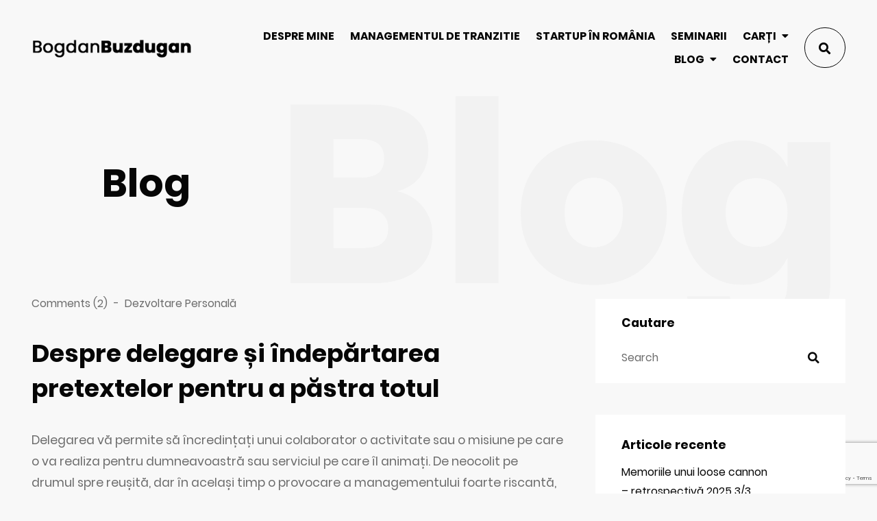

--- FILE ---
content_type: text/html; charset=UTF-8
request_url: https://buzdugan.com.ro/2015/02/09/despre-delegare-si-indepartarea-pretextelor-pentru-a-pastra-totul/
body_size: 17651
content:
<!doctype html><html lang="en-US"><head><meta charset="UTF-8"><meta name="viewport" content="width=device-width, initial-scale=1"><link rel="profile" href="https://gmpg.org/xfn/11"><link rel="icon" href="https://buzdugan.com.ro/wp-content/themes/malex-child/assets/img/favicon/favicon-16x16.ico"><style>.site-header .logo img,
                .modal-header .logo img {
                    width: 13.368rem !important;
                }</style><meta name='robots' content='index, follow, max-image-preview:large, max-snippet:-1, max-video-preview:-1' /><title>Despre delegare și îndepărtarea pretextelor pentru a păstra totul - Bogdan Buzdugan</title><link rel="canonical" href="https://buzdugan.com.ro/2015/02/09/despre-delegare-si-indepartarea-pretextelor-pentru-a-pastra-totul/" /><meta property="og:locale" content="en_US" /><meta property="og:type" content="article" /><meta property="og:title" content="Despre delegare și îndepărtarea pretextelor pentru a păstra totul - Bogdan Buzdugan" /><meta property="og:description" content="Delegarea vă permite să încredințați unui colaborator o activitate sau o misiune pe care o va realiza pentru dumneavoastră sau serviciul pe care îl animați. De neocolit pe drumul spre reușită, dar în același timp o provocare a managementului foarte riscantă, care măsoară anvergura celui care deleagă. O delegare reușită se pregătește, se urmărește cu [&hellip;]" /><meta property="og:url" content="https://buzdugan.com.ro/2015/02/09/despre-delegare-si-indepartarea-pretextelor-pentru-a-pastra-totul/" /><meta property="og:site_name" content="Bogdan Buzdugan" /><meta property="article:published_time" content="2015-02-09T19:24:57+00:00" /><meta property="article:modified_time" content="2024-07-20T14:31:19+00:00" /><meta name="author" content="Bogdan Buzdugan" /><meta name="twitter:card" content="summary_large_image" /><meta name="twitter:label1" content="Written by" /><meta name="twitter:data1" content="Bogdan Buzdugan" /><meta name="twitter:label2" content="Est. reading time" /><meta name="twitter:data2" content="4 minutes" /> <script type="application/ld+json" class="yoast-schema-graph">{"@context":"https://schema.org","@graph":[{"@type":"Article","@id":"https://buzdugan.com.ro/2015/02/09/despre-delegare-si-indepartarea-pretextelor-pentru-a-pastra-totul/#article","isPartOf":{"@id":"https://buzdugan.com.ro/2015/02/09/despre-delegare-si-indepartarea-pretextelor-pentru-a-pastra-totul/"},"author":{"name":"Bogdan Buzdugan","@id":"https://buzdugan.com.ro/#/schema/person/286baedeb69386e3900dc9a49f311e1e"},"headline":"Despre delegare și îndepărtarea pretextelor pentru a păstra totul","datePublished":"2015-02-09T19:24:57+00:00","dateModified":"2024-07-20T14:31:19+00:00","mainEntityOfPage":{"@id":"https://buzdugan.com.ro/2015/02/09/despre-delegare-si-indepartarea-pretextelor-pentru-a-pastra-totul/"},"wordCount":850,"commentCount":2,"publisher":{"@id":"https://buzdugan.com.ro/#organization"},"articleSection":["Dezvoltare Personală"],"inLanguage":"en-US","potentialAction":[{"@type":"CommentAction","name":"Comment","target":["https://buzdugan.com.ro/2015/02/09/despre-delegare-si-indepartarea-pretextelor-pentru-a-pastra-totul/#respond"]}]},{"@type":"WebPage","@id":"https://buzdugan.com.ro/2015/02/09/despre-delegare-si-indepartarea-pretextelor-pentru-a-pastra-totul/","url":"https://buzdugan.com.ro/2015/02/09/despre-delegare-si-indepartarea-pretextelor-pentru-a-pastra-totul/","name":"Despre delegare și îndepărtarea pretextelor pentru a păstra totul - Bogdan Buzdugan","isPartOf":{"@id":"https://buzdugan.com.ro/#website"},"datePublished":"2015-02-09T19:24:57+00:00","dateModified":"2024-07-20T14:31:19+00:00","breadcrumb":{"@id":"https://buzdugan.com.ro/2015/02/09/despre-delegare-si-indepartarea-pretextelor-pentru-a-pastra-totul/#breadcrumb"},"inLanguage":"en-US","potentialAction":[{"@type":"ReadAction","target":["https://buzdugan.com.ro/2015/02/09/despre-delegare-si-indepartarea-pretextelor-pentru-a-pastra-totul/"]}]},{"@type":"BreadcrumbList","@id":"https://buzdugan.com.ro/2015/02/09/despre-delegare-si-indepartarea-pretextelor-pentru-a-pastra-totul/#breadcrumb","itemListElement":[{"@type":"ListItem","position":1,"name":"Home","item":"https://buzdugan.com.ro/"},{"@type":"ListItem","position":2,"name":"Blog","item":"https://buzdugan.com.ro/blog/"},{"@type":"ListItem","position":3,"name":"Despre delegare și îndepărtarea pretextelor pentru a păstra totul"}]},{"@type":"WebSite","@id":"https://buzdugan.com.ro/#website","url":"https://buzdugan.com.ro/","name":"Bogdan Buzdugan","description":"","publisher":{"@id":"https://buzdugan.com.ro/#organization"},"potentialAction":[{"@type":"SearchAction","target":{"@type":"EntryPoint","urlTemplate":"https://buzdugan.com.ro/?s={search_term_string}"},"query-input":"required name=search_term_string"}],"inLanguage":"en-US"},{"@type":"Organization","@id":"https://buzdugan.com.ro/#organization","name":"Bogdan Buzdugan","url":"https://buzdugan.com.ro/","logo":{"@type":"ImageObject","inLanguage":"en-US","@id":"https://buzdugan.com.ro/#/schema/logo/image/","url":"https://buzdugan.com.ro/wp-content/uploads/2021/03/bogdanbuzdugan-logo-black.png","contentUrl":"https://buzdugan.com.ro/wp-content/uploads/2021/03/bogdanbuzdugan-logo-black.png","width":300,"height":50,"caption":"Bogdan Buzdugan"},"image":{"@id":"https://buzdugan.com.ro/#/schema/logo/image/"}},{"@type":"Person","@id":"https://buzdugan.com.ro/#/schema/person/286baedeb69386e3900dc9a49f311e1e","name":"Bogdan Buzdugan","image":{"@type":"ImageObject","inLanguage":"en-US","@id":"https://buzdugan.com.ro/#/schema/person/image/","url":"https://secure.gravatar.com/avatar/9d4f06d0042a77fcde86c479f2d6f027537fe039f324b1030f26dd36a40af122?s=96&d=mm&r=g","contentUrl":"https://secure.gravatar.com/avatar/9d4f06d0042a77fcde86c479f2d6f027537fe039f324b1030f26dd36a40af122?s=96&d=mm&r=g","caption":"Bogdan Buzdugan"},"url":"https://buzdugan.com.ro/author/bogdan-buzdugan/"}]}</script> <link rel="alternate" type="application/rss+xml" title="Bogdan Buzdugan &raquo; Feed" href="https://buzdugan.com.ro/feed/" /><link rel="alternate" type="application/rss+xml" title="Bogdan Buzdugan &raquo; Comments Feed" href="https://buzdugan.com.ro/comments/feed/" /><link rel="alternate" type="application/rss+xml" title="Bogdan Buzdugan &raquo; Despre delegare și îndepărtarea pretextelor pentru a păstra totul Comments Feed" href="https://buzdugan.com.ro/2015/02/09/despre-delegare-si-indepartarea-pretextelor-pentru-a-pastra-totul/feed/" /><link rel="alternate" title="oEmbed (JSON)" type="application/json+oembed" href="https://buzdugan.com.ro/wp-json/oembed/1.0/embed?url=https%3A%2F%2Fbuzdugan.com.ro%2F2015%2F02%2F09%2Fdespre-delegare-si-indepartarea-pretextelor-pentru-a-pastra-totul%2F" /><link rel="alternate" title="oEmbed (XML)" type="text/xml+oembed" href="https://buzdugan.com.ro/wp-json/oembed/1.0/embed?url=https%3A%2F%2Fbuzdugan.com.ro%2F2015%2F02%2F09%2Fdespre-delegare-si-indepartarea-pretextelor-pentru-a-pastra-totul%2F&#038;format=xml" /><style id='wp-img-auto-sizes-contain-inline-css' >img:is([sizes=auto i],[sizes^="auto," i]){contain-intrinsic-size:3000px 1500px}
/*# sourceURL=wp-img-auto-sizes-contain-inline-css */</style><style id='wp-emoji-styles-inline-css' >img.wp-smiley, img.emoji {
		display: inline !important;
		border: none !important;
		box-shadow: none !important;
		height: 1em !important;
		width: 1em !important;
		margin: 0 0.07em !important;
		vertical-align: -0.1em !important;
		background: none !important;
		padding: 0 !important;
	}
/*# sourceURL=wp-emoji-styles-inline-css */</style><style id='wp-block-library-inline-css' >:root{--wp-block-synced-color:#7a00df;--wp-block-synced-color--rgb:122,0,223;--wp-bound-block-color:var(--wp-block-synced-color);--wp-editor-canvas-background:#ddd;--wp-admin-theme-color:#007cba;--wp-admin-theme-color--rgb:0,124,186;--wp-admin-theme-color-darker-10:#006ba1;--wp-admin-theme-color-darker-10--rgb:0,107,160.5;--wp-admin-theme-color-darker-20:#005a87;--wp-admin-theme-color-darker-20--rgb:0,90,135;--wp-admin-border-width-focus:2px}@media (min-resolution:192dpi){:root{--wp-admin-border-width-focus:1.5px}}.wp-element-button{cursor:pointer}:root .has-very-light-gray-background-color{background-color:#eee}:root .has-very-dark-gray-background-color{background-color:#313131}:root .has-very-light-gray-color{color:#eee}:root .has-very-dark-gray-color{color:#313131}:root .has-vivid-green-cyan-to-vivid-cyan-blue-gradient-background{background:linear-gradient(135deg,#00d084,#0693e3)}:root .has-purple-crush-gradient-background{background:linear-gradient(135deg,#34e2e4,#4721fb 50%,#ab1dfe)}:root .has-hazy-dawn-gradient-background{background:linear-gradient(135deg,#faaca8,#dad0ec)}:root .has-subdued-olive-gradient-background{background:linear-gradient(135deg,#fafae1,#67a671)}:root .has-atomic-cream-gradient-background{background:linear-gradient(135deg,#fdd79a,#004a59)}:root .has-nightshade-gradient-background{background:linear-gradient(135deg,#330968,#31cdcf)}:root .has-midnight-gradient-background{background:linear-gradient(135deg,#020381,#2874fc)}:root{--wp--preset--font-size--normal:16px;--wp--preset--font-size--huge:42px}.has-regular-font-size{font-size:1em}.has-larger-font-size{font-size:2.625em}.has-normal-font-size{font-size:var(--wp--preset--font-size--normal)}.has-huge-font-size{font-size:var(--wp--preset--font-size--huge)}.has-text-align-center{text-align:center}.has-text-align-left{text-align:left}.has-text-align-right{text-align:right}.has-fit-text{white-space:nowrap!important}#end-resizable-editor-section{display:none}.aligncenter{clear:both}.items-justified-left{justify-content:flex-start}.items-justified-center{justify-content:center}.items-justified-right{justify-content:flex-end}.items-justified-space-between{justify-content:space-between}.screen-reader-text{border:0;clip-path:inset(50%);height:1px;margin:-1px;overflow:hidden;padding:0;position:absolute;width:1px;word-wrap:normal!important}.screen-reader-text:focus{background-color:#ddd;clip-path:none;color:#444;display:block;font-size:1em;height:auto;left:5px;line-height:normal;padding:15px 23px 14px;text-decoration:none;top:5px;width:auto;z-index:100000}html :where(.has-border-color){border-style:solid}html :where([style*=border-top-color]){border-top-style:solid}html :where([style*=border-right-color]){border-right-style:solid}html :where([style*=border-bottom-color]){border-bottom-style:solid}html :where([style*=border-left-color]){border-left-style:solid}html :where([style*=border-width]){border-style:solid}html :where([style*=border-top-width]){border-top-style:solid}html :where([style*=border-right-width]){border-right-style:solid}html :where([style*=border-bottom-width]){border-bottom-style:solid}html :where([style*=border-left-width]){border-left-style:solid}html :where(img[class*=wp-image-]){height:auto;max-width:100%}:where(figure){margin:0 0 1em}html :where(.is-position-sticky){--wp-admin--admin-bar--position-offset:var(--wp-admin--admin-bar--height,0px)}@media screen and (max-width:600px){html :where(.is-position-sticky){--wp-admin--admin-bar--position-offset:0px}}

/*# sourceURL=wp-block-library-inline-css */</style><style id='wp-block-categories-inline-css' >.wp-block-categories{box-sizing:border-box}.wp-block-categories.alignleft{margin-right:2em}.wp-block-categories.alignright{margin-left:2em}.wp-block-categories.wp-block-categories-dropdown.aligncenter{text-align:center}.wp-block-categories .wp-block-categories__label{display:block;width:100%}
/*# sourceURL=https://buzdugan.com.ro/wp-includes/blocks/categories/style.min.css */</style><style id='global-styles-inline-css' >:root{--wp--preset--aspect-ratio--square: 1;--wp--preset--aspect-ratio--4-3: 4/3;--wp--preset--aspect-ratio--3-4: 3/4;--wp--preset--aspect-ratio--3-2: 3/2;--wp--preset--aspect-ratio--2-3: 2/3;--wp--preset--aspect-ratio--16-9: 16/9;--wp--preset--aspect-ratio--9-16: 9/16;--wp--preset--color--black: #000000;--wp--preset--color--cyan-bluish-gray: #abb8c3;--wp--preset--color--white: #ffffff;--wp--preset--color--pale-pink: #f78da7;--wp--preset--color--vivid-red: #cf2e2e;--wp--preset--color--luminous-vivid-orange: #ff6900;--wp--preset--color--luminous-vivid-amber: #fcb900;--wp--preset--color--light-green-cyan: #7bdcb5;--wp--preset--color--vivid-green-cyan: #00d084;--wp--preset--color--pale-cyan-blue: #8ed1fc;--wp--preset--color--vivid-cyan-blue: #0693e3;--wp--preset--color--vivid-purple: #9b51e0;--wp--preset--color--gray: #eeeeee;--wp--preset--color--gray-light: #f8f8f8;--wp--preset--color--gray-dark: #828282;--wp--preset--color--blue: #0f4c81;--wp--preset--color--indigo: #460f81;--wp--preset--color--purple: #6f0f81;--wp--preset--color--pink: #810f63;--wp--preset--color--red: #810f0f;--wp--preset--color--orange: #81390f;--wp--preset--color--yellow: #817b0f;--wp--preset--color--green: #25810f;--wp--preset--color--teal: #0f8166;--wp--preset--color--cyan: #0f7a81;--wp--preset--gradient--vivid-cyan-blue-to-vivid-purple: linear-gradient(135deg,rgb(6,147,227) 0%,rgb(155,81,224) 100%);--wp--preset--gradient--light-green-cyan-to-vivid-green-cyan: linear-gradient(135deg,rgb(122,220,180) 0%,rgb(0,208,130) 100%);--wp--preset--gradient--luminous-vivid-amber-to-luminous-vivid-orange: linear-gradient(135deg,rgb(252,185,0) 0%,rgb(255,105,0) 100%);--wp--preset--gradient--luminous-vivid-orange-to-vivid-red: linear-gradient(135deg,rgb(255,105,0) 0%,rgb(207,46,46) 100%);--wp--preset--gradient--very-light-gray-to-cyan-bluish-gray: linear-gradient(135deg,rgb(238,238,238) 0%,rgb(169,184,195) 100%);--wp--preset--gradient--cool-to-warm-spectrum: linear-gradient(135deg,rgb(74,234,220) 0%,rgb(151,120,209) 20%,rgb(207,42,186) 40%,rgb(238,44,130) 60%,rgb(251,105,98) 80%,rgb(254,248,76) 100%);--wp--preset--gradient--blush-light-purple: linear-gradient(135deg,rgb(255,206,236) 0%,rgb(152,150,240) 100%);--wp--preset--gradient--blush-bordeaux: linear-gradient(135deg,rgb(254,205,165) 0%,rgb(254,45,45) 50%,rgb(107,0,62) 100%);--wp--preset--gradient--luminous-dusk: linear-gradient(135deg,rgb(255,203,112) 0%,rgb(199,81,192) 50%,rgb(65,88,208) 100%);--wp--preset--gradient--pale-ocean: linear-gradient(135deg,rgb(255,245,203) 0%,rgb(182,227,212) 50%,rgb(51,167,181) 100%);--wp--preset--gradient--electric-grass: linear-gradient(135deg,rgb(202,248,128) 0%,rgb(113,206,126) 100%);--wp--preset--gradient--midnight: linear-gradient(135deg,rgb(2,3,129) 0%,rgb(40,116,252) 100%);--wp--preset--font-size--small: 13px;--wp--preset--font-size--medium: 20px;--wp--preset--font-size--large: 36px;--wp--preset--font-size--x-large: 42px;--wp--preset--spacing--20: 0.44rem;--wp--preset--spacing--30: 0.67rem;--wp--preset--spacing--40: 1rem;--wp--preset--spacing--50: 1.5rem;--wp--preset--spacing--60: 2.25rem;--wp--preset--spacing--70: 3.38rem;--wp--preset--spacing--80: 5.06rem;--wp--preset--shadow--natural: 6px 6px 9px rgba(0, 0, 0, 0.2);--wp--preset--shadow--deep: 12px 12px 50px rgba(0, 0, 0, 0.4);--wp--preset--shadow--sharp: 6px 6px 0px rgba(0, 0, 0, 0.2);--wp--preset--shadow--outlined: 6px 6px 0px -3px rgb(255, 255, 255), 6px 6px rgb(0, 0, 0);--wp--preset--shadow--crisp: 6px 6px 0px rgb(0, 0, 0);}:where(.is-layout-flex){gap: 0.5em;}:where(.is-layout-grid){gap: 0.5em;}body .is-layout-flex{display: flex;}.is-layout-flex{flex-wrap: wrap;align-items: center;}.is-layout-flex > :is(*, div){margin: 0;}body .is-layout-grid{display: grid;}.is-layout-grid > :is(*, div){margin: 0;}:where(.wp-block-columns.is-layout-flex){gap: 2em;}:where(.wp-block-columns.is-layout-grid){gap: 2em;}:where(.wp-block-post-template.is-layout-flex){gap: 1.25em;}:where(.wp-block-post-template.is-layout-grid){gap: 1.25em;}.has-black-color{color: var(--wp--preset--color--black) !important;}.has-cyan-bluish-gray-color{color: var(--wp--preset--color--cyan-bluish-gray) !important;}.has-white-color{color: var(--wp--preset--color--white) !important;}.has-pale-pink-color{color: var(--wp--preset--color--pale-pink) !important;}.has-vivid-red-color{color: var(--wp--preset--color--vivid-red) !important;}.has-luminous-vivid-orange-color{color: var(--wp--preset--color--luminous-vivid-orange) !important;}.has-luminous-vivid-amber-color{color: var(--wp--preset--color--luminous-vivid-amber) !important;}.has-light-green-cyan-color{color: var(--wp--preset--color--light-green-cyan) !important;}.has-vivid-green-cyan-color{color: var(--wp--preset--color--vivid-green-cyan) !important;}.has-pale-cyan-blue-color{color: var(--wp--preset--color--pale-cyan-blue) !important;}.has-vivid-cyan-blue-color{color: var(--wp--preset--color--vivid-cyan-blue) !important;}.has-vivid-purple-color{color: var(--wp--preset--color--vivid-purple) !important;}.has-black-background-color{background-color: var(--wp--preset--color--black) !important;}.has-cyan-bluish-gray-background-color{background-color: var(--wp--preset--color--cyan-bluish-gray) !important;}.has-white-background-color{background-color: var(--wp--preset--color--white) !important;}.has-pale-pink-background-color{background-color: var(--wp--preset--color--pale-pink) !important;}.has-vivid-red-background-color{background-color: var(--wp--preset--color--vivid-red) !important;}.has-luminous-vivid-orange-background-color{background-color: var(--wp--preset--color--luminous-vivid-orange) !important;}.has-luminous-vivid-amber-background-color{background-color: var(--wp--preset--color--luminous-vivid-amber) !important;}.has-light-green-cyan-background-color{background-color: var(--wp--preset--color--light-green-cyan) !important;}.has-vivid-green-cyan-background-color{background-color: var(--wp--preset--color--vivid-green-cyan) !important;}.has-pale-cyan-blue-background-color{background-color: var(--wp--preset--color--pale-cyan-blue) !important;}.has-vivid-cyan-blue-background-color{background-color: var(--wp--preset--color--vivid-cyan-blue) !important;}.has-vivid-purple-background-color{background-color: var(--wp--preset--color--vivid-purple) !important;}.has-black-border-color{border-color: var(--wp--preset--color--black) !important;}.has-cyan-bluish-gray-border-color{border-color: var(--wp--preset--color--cyan-bluish-gray) !important;}.has-white-border-color{border-color: var(--wp--preset--color--white) !important;}.has-pale-pink-border-color{border-color: var(--wp--preset--color--pale-pink) !important;}.has-vivid-red-border-color{border-color: var(--wp--preset--color--vivid-red) !important;}.has-luminous-vivid-orange-border-color{border-color: var(--wp--preset--color--luminous-vivid-orange) !important;}.has-luminous-vivid-amber-border-color{border-color: var(--wp--preset--color--luminous-vivid-amber) !important;}.has-light-green-cyan-border-color{border-color: var(--wp--preset--color--light-green-cyan) !important;}.has-vivid-green-cyan-border-color{border-color: var(--wp--preset--color--vivid-green-cyan) !important;}.has-pale-cyan-blue-border-color{border-color: var(--wp--preset--color--pale-cyan-blue) !important;}.has-vivid-cyan-blue-border-color{border-color: var(--wp--preset--color--vivid-cyan-blue) !important;}.has-vivid-purple-border-color{border-color: var(--wp--preset--color--vivid-purple) !important;}.has-vivid-cyan-blue-to-vivid-purple-gradient-background{background: var(--wp--preset--gradient--vivid-cyan-blue-to-vivid-purple) !important;}.has-light-green-cyan-to-vivid-green-cyan-gradient-background{background: var(--wp--preset--gradient--light-green-cyan-to-vivid-green-cyan) !important;}.has-luminous-vivid-amber-to-luminous-vivid-orange-gradient-background{background: var(--wp--preset--gradient--luminous-vivid-amber-to-luminous-vivid-orange) !important;}.has-luminous-vivid-orange-to-vivid-red-gradient-background{background: var(--wp--preset--gradient--luminous-vivid-orange-to-vivid-red) !important;}.has-very-light-gray-to-cyan-bluish-gray-gradient-background{background: var(--wp--preset--gradient--very-light-gray-to-cyan-bluish-gray) !important;}.has-cool-to-warm-spectrum-gradient-background{background: var(--wp--preset--gradient--cool-to-warm-spectrum) !important;}.has-blush-light-purple-gradient-background{background: var(--wp--preset--gradient--blush-light-purple) !important;}.has-blush-bordeaux-gradient-background{background: var(--wp--preset--gradient--blush-bordeaux) !important;}.has-luminous-dusk-gradient-background{background: var(--wp--preset--gradient--luminous-dusk) !important;}.has-pale-ocean-gradient-background{background: var(--wp--preset--gradient--pale-ocean) !important;}.has-electric-grass-gradient-background{background: var(--wp--preset--gradient--electric-grass) !important;}.has-midnight-gradient-background{background: var(--wp--preset--gradient--midnight) !important;}.has-small-font-size{font-size: var(--wp--preset--font-size--small) !important;}.has-medium-font-size{font-size: var(--wp--preset--font-size--medium) !important;}.has-large-font-size{font-size: var(--wp--preset--font-size--large) !important;}.has-x-large-font-size{font-size: var(--wp--preset--font-size--x-large) !important;}
/*# sourceURL=global-styles-inline-css */</style><style id='classic-theme-styles-inline-css' >/*! This file is auto-generated */
.wp-block-button__link{color:#fff;background-color:#32373c;border-radius:9999px;box-shadow:none;text-decoration:none;padding:calc(.667em + 2px) calc(1.333em + 2px);font-size:1.125em}.wp-block-file__button{background:#32373c;color:#fff;text-decoration:none}
/*# sourceURL=/wp-includes/css/classic-themes.min.css */</style><link rel='stylesheet' id='contact-form-7-css' href='https://buzdugan.com.ro/wp-content/cache/autoptimize/autoptimize_single_64ac31699f5326cb3c76122498b76f66.php?ver=6.1.4' media='all' /><link rel='stylesheet' id='malex-custom-style-css' href='https://buzdugan.com.ro/wp-content/themes/malex-child/style.css?ver=6.9' media='all' /><link rel='stylesheet' id='malex-wordpress-style-css' href='https://buzdugan.com.ro/wp-content/themes/malex/assets/css/wordpress-style.min.css?ver=1768797568' media='all' /><link rel='stylesheet' id='malex-main-style-css' href='https://buzdugan.com.ro/wp-content/themes/malex/assets/css/style.min.css?ver=1768797568' media='all' /> <script src="https://buzdugan.com.ro/wp-includes/js/jquery/jquery.min.js?ver=3.7.1" id="jquery-core-js"></script> <script defer src="https://buzdugan.com.ro/wp-includes/js/jquery/jquery-migrate.min.js?ver=3.4.1" id="jquery-migrate-js"></script> <link rel="https://api.w.org/" href="https://buzdugan.com.ro/wp-json/" /><link rel="alternate" title="JSON" type="application/json" href="https://buzdugan.com.ro/wp-json/wp/v2/posts/157" /><link rel="EditURI" type="application/rsd+xml" title="RSD" href="https://buzdugan.com.ro/xmlrpc.php?rsd" /><meta name="generator" content="WordPress 6.9" /><link rel='shortlink' href='https://buzdugan.com.ro/?p=157' />  <script defer src="https://www.googletagmanager.com/gtag/js?id=G-3T53049BWM"></script> <script defer src="[data-uri]"></script><link rel="pingback" href="https://buzdugan.com.ro/xmlrpc.php"><style>.recentcomments a{display:inline !important;padding:0 !important;margin:0 !important;}</style><style type="text/css" id="wp-custom-css">.blockquote p, blockquote p {
    font-family: Poppins,sans-serif;
    font-weight: 500;
}

.dropright .dropdown-menu {
    top: 0;
    right: 100%;
    left: auto;
    margin-top: 0;
    margin-left: 0;
}</style><style id="kirki-inline-styles">/* devanagari */
@font-face {
  font-family: 'Poppins';
  font-style: normal;
  font-weight: 400;
  font-display: swap;
  src: url(https://buzdugan.com.ro/wp-content/fonts/poppins/font) format('woff');
  unicode-range: U+0900-097F, U+1CD0-1CF9, U+200C-200D, U+20A8, U+20B9, U+20F0, U+25CC, U+A830-A839, U+A8E0-A8FF, U+11B00-11B09;
}
/* latin-ext */
@font-face {
  font-family: 'Poppins';
  font-style: normal;
  font-weight: 400;
  font-display: swap;
  src: url(https://buzdugan.com.ro/wp-content/fonts/poppins/font) format('woff');
  unicode-range: U+0100-02BA, U+02BD-02C5, U+02C7-02CC, U+02CE-02D7, U+02DD-02FF, U+0304, U+0308, U+0329, U+1D00-1DBF, U+1E00-1E9F, U+1EF2-1EFF, U+2020, U+20A0-20AB, U+20AD-20C0, U+2113, U+2C60-2C7F, U+A720-A7FF;
}
/* latin */
@font-face {
  font-family: 'Poppins';
  font-style: normal;
  font-weight: 400;
  font-display: swap;
  src: url(https://buzdugan.com.ro/wp-content/fonts/poppins/font) format('woff');
  unicode-range: U+0000-00FF, U+0131, U+0152-0153, U+02BB-02BC, U+02C6, U+02DA, U+02DC, U+0304, U+0308, U+0329, U+2000-206F, U+20AC, U+2122, U+2191, U+2193, U+2212, U+2215, U+FEFF, U+FFFD;
}
/* devanagari */
@font-face {
  font-family: 'Poppins';
  font-style: normal;
  font-weight: 700;
  font-display: swap;
  src: url(https://buzdugan.com.ro/wp-content/fonts/poppins/font) format('woff');
  unicode-range: U+0900-097F, U+1CD0-1CF9, U+200C-200D, U+20A8, U+20B9, U+20F0, U+25CC, U+A830-A839, U+A8E0-A8FF, U+11B00-11B09;
}
/* latin-ext */
@font-face {
  font-family: 'Poppins';
  font-style: normal;
  font-weight: 700;
  font-display: swap;
  src: url(https://buzdugan.com.ro/wp-content/fonts/poppins/font) format('woff');
  unicode-range: U+0100-02BA, U+02BD-02C5, U+02C7-02CC, U+02CE-02D7, U+02DD-02FF, U+0304, U+0308, U+0329, U+1D00-1DBF, U+1E00-1E9F, U+1EF2-1EFF, U+2020, U+20A0-20AB, U+20AD-20C0, U+2113, U+2C60-2C7F, U+A720-A7FF;
}
/* latin */
@font-face {
  font-family: 'Poppins';
  font-style: normal;
  font-weight: 700;
  font-display: swap;
  src: url(https://buzdugan.com.ro/wp-content/fonts/poppins/font) format('woff');
  unicode-range: U+0000-00FF, U+0131, U+0152-0153, U+02BB-02BC, U+02C6, U+02DA, U+02DC, U+0304, U+0308, U+0329, U+2000-206F, U+20AC, U+2122, U+2191, U+2193, U+2212, U+2215, U+FEFF, U+FFFD;
}/* devanagari */
@font-face {
  font-family: 'Poppins';
  font-style: normal;
  font-weight: 400;
  font-display: swap;
  src: url(https://buzdugan.com.ro/wp-content/fonts/poppins/font) format('woff');
  unicode-range: U+0900-097F, U+1CD0-1CF9, U+200C-200D, U+20A8, U+20B9, U+20F0, U+25CC, U+A830-A839, U+A8E0-A8FF, U+11B00-11B09;
}
/* latin-ext */
@font-face {
  font-family: 'Poppins';
  font-style: normal;
  font-weight: 400;
  font-display: swap;
  src: url(https://buzdugan.com.ro/wp-content/fonts/poppins/font) format('woff');
  unicode-range: U+0100-02BA, U+02BD-02C5, U+02C7-02CC, U+02CE-02D7, U+02DD-02FF, U+0304, U+0308, U+0329, U+1D00-1DBF, U+1E00-1E9F, U+1EF2-1EFF, U+2020, U+20A0-20AB, U+20AD-20C0, U+2113, U+2C60-2C7F, U+A720-A7FF;
}
/* latin */
@font-face {
  font-family: 'Poppins';
  font-style: normal;
  font-weight: 400;
  font-display: swap;
  src: url(https://buzdugan.com.ro/wp-content/fonts/poppins/font) format('woff');
  unicode-range: U+0000-00FF, U+0131, U+0152-0153, U+02BB-02BC, U+02C6, U+02DA, U+02DC, U+0304, U+0308, U+0329, U+2000-206F, U+20AC, U+2122, U+2191, U+2193, U+2212, U+2215, U+FEFF, U+FFFD;
}
/* devanagari */
@font-face {
  font-family: 'Poppins';
  font-style: normal;
  font-weight: 700;
  font-display: swap;
  src: url(https://buzdugan.com.ro/wp-content/fonts/poppins/font) format('woff');
  unicode-range: U+0900-097F, U+1CD0-1CF9, U+200C-200D, U+20A8, U+20B9, U+20F0, U+25CC, U+A830-A839, U+A8E0-A8FF, U+11B00-11B09;
}
/* latin-ext */
@font-face {
  font-family: 'Poppins';
  font-style: normal;
  font-weight: 700;
  font-display: swap;
  src: url(https://buzdugan.com.ro/wp-content/fonts/poppins/font) format('woff');
  unicode-range: U+0100-02BA, U+02BD-02C5, U+02C7-02CC, U+02CE-02D7, U+02DD-02FF, U+0304, U+0308, U+0329, U+1D00-1DBF, U+1E00-1E9F, U+1EF2-1EFF, U+2020, U+20A0-20AB, U+20AD-20C0, U+2113, U+2C60-2C7F, U+A720-A7FF;
}
/* latin */
@font-face {
  font-family: 'Poppins';
  font-style: normal;
  font-weight: 700;
  font-display: swap;
  src: url(https://buzdugan.com.ro/wp-content/fonts/poppins/font) format('woff');
  unicode-range: U+0000-00FF, U+0131, U+0152-0153, U+02BB-02BC, U+02C6, U+02DA, U+02DC, U+0304, U+0308, U+0329, U+2000-206F, U+20AC, U+2122, U+2191, U+2193, U+2212, U+2215, U+FEFF, U+FFFD;
}/* devanagari */
@font-face {
  font-family: 'Poppins';
  font-style: normal;
  font-weight: 400;
  font-display: swap;
  src: url(https://buzdugan.com.ro/wp-content/fonts/poppins/font) format('woff');
  unicode-range: U+0900-097F, U+1CD0-1CF9, U+200C-200D, U+20A8, U+20B9, U+20F0, U+25CC, U+A830-A839, U+A8E0-A8FF, U+11B00-11B09;
}
/* latin-ext */
@font-face {
  font-family: 'Poppins';
  font-style: normal;
  font-weight: 400;
  font-display: swap;
  src: url(https://buzdugan.com.ro/wp-content/fonts/poppins/font) format('woff');
  unicode-range: U+0100-02BA, U+02BD-02C5, U+02C7-02CC, U+02CE-02D7, U+02DD-02FF, U+0304, U+0308, U+0329, U+1D00-1DBF, U+1E00-1E9F, U+1EF2-1EFF, U+2020, U+20A0-20AB, U+20AD-20C0, U+2113, U+2C60-2C7F, U+A720-A7FF;
}
/* latin */
@font-face {
  font-family: 'Poppins';
  font-style: normal;
  font-weight: 400;
  font-display: swap;
  src: url(https://buzdugan.com.ro/wp-content/fonts/poppins/font) format('woff');
  unicode-range: U+0000-00FF, U+0131, U+0152-0153, U+02BB-02BC, U+02C6, U+02DA, U+02DC, U+0304, U+0308, U+0329, U+2000-206F, U+20AC, U+2122, U+2191, U+2193, U+2212, U+2215, U+FEFF, U+FFFD;
}
/* devanagari */
@font-face {
  font-family: 'Poppins';
  font-style: normal;
  font-weight: 700;
  font-display: swap;
  src: url(https://buzdugan.com.ro/wp-content/fonts/poppins/font) format('woff');
  unicode-range: U+0900-097F, U+1CD0-1CF9, U+200C-200D, U+20A8, U+20B9, U+20F0, U+25CC, U+A830-A839, U+A8E0-A8FF, U+11B00-11B09;
}
/* latin-ext */
@font-face {
  font-family: 'Poppins';
  font-style: normal;
  font-weight: 700;
  font-display: swap;
  src: url(https://buzdugan.com.ro/wp-content/fonts/poppins/font) format('woff');
  unicode-range: U+0100-02BA, U+02BD-02C5, U+02C7-02CC, U+02CE-02D7, U+02DD-02FF, U+0304, U+0308, U+0329, U+1D00-1DBF, U+1E00-1E9F, U+1EF2-1EFF, U+2020, U+20A0-20AB, U+20AD-20C0, U+2113, U+2C60-2C7F, U+A720-A7FF;
}
/* latin */
@font-face {
  font-family: 'Poppins';
  font-style: normal;
  font-weight: 700;
  font-display: swap;
  src: url(https://buzdugan.com.ro/wp-content/fonts/poppins/font) format('woff');
  unicode-range: U+0000-00FF, U+0131, U+0152-0153, U+02BB-02BC, U+02C6, U+02DA, U+02DC, U+0304, U+0308, U+0329, U+2000-206F, U+20AC, U+2122, U+2191, U+2193, U+2212, U+2215, U+FEFF, U+FFFD;
}</style><link rel='stylesheet' id='gglcptch-css' href='https://buzdugan.com.ro/wp-content/cache/autoptimize/autoptimize_single_b1659b32665d4c6683bba4783117d77e.php?ver=1.64' media='all' /></head><body data-rsssl=1 class="wp-singular post-template-default single single-post postid-157 single-format-standard wp-custom-logo wp-theme-malex wp-child-theme-malex-child title-opacity-true elementor-default elementor-kit-7"><div class="loading"><div class="wrapper h-100"><div class="d-flex justify-content-center align-items-center h-100"><div class="loading-content"><div class="logo logo-primary"> <img class="animated zoomin" src="https://buzdugan.com.ro/wp-content/uploads/2021/03/bogdanbuzdugan-logo-black.png" alt="Bogdan Buzdugan"></div></div></div></div></div><header id="header" class="site-header"><div class="wrapper"><div class="header-content d-flex justify-content-between"><div class="header-left align-self-center"><div class="header-logo"> <a class="logo logo-primary transform-scale-h" title="Bogdan Buzdugan" href="https://buzdugan.com.ro"> <img src="https://buzdugan.com.ro/wp-content/uploads/2021/03/bogdanbuzdugan-logo-black.png" alt="Bogdan Buzdugan"> </a></div></div><div class="header-right d-flex justify-content-end"><div class="d-flex align-items-center"><div class="menu"><nav class="menu-primary"><ul class="nav"><li class="nav-item"><a title="Despre mine" href="https://buzdugan.com.ro/despre-bogdan-buzdugan/">Despre mine</a></li><li class="nav-item"><a title="Managementul de tranzitie" href="https://buzdugan.com.ro/managementul-de-tranzitie/">Managementul de tranzitie</a></li><li class="nav-item"><a title="Startup în România" href="https://buzdugan.com.ro/startup-in-romania/">Startup în România</a></li><li class="nav-item"><a title="Seminarii" href="https://buzdugan.com.ro/seminarii/">Seminarii</a></li><li class="nav-item nav-item-has-children dropdown-hover"><a title="Carți" href="https://buzdugan.com.ro/category/carti/">Carți</a><span class="dropdown-toggle dropdown-custom-icon"><span class="dropdown-icon"><i class="fas fa-caret-down"></i></span></span><ul class="dropdown-menu"><li class="dropright dropdown-submenu"><a title="Călători către nicăieri - Costin Buzdugan" class="dropdown-item" href="https://buzdugan.com.ro/category/carti/calatori-catre-nicaieri-costin-buzdugan/">Călători către nicăieri - Costin Buzdugan</a><span class="dropdown-toggle dropdown-custom-icon"><span class="dropdown-icon"><i class="fas fa-caret-down"></i></span></span><ul class="dropdown-menu"><li><a title="Capitolul 1" class="dropdown-item" href="https://buzdugan.com.ro/category/carti/calatori-catre-nicaieri-costin-buzdugan/capitolul-1/">Capitolul 1</a></li><li><a title="Capitolul 2" class="dropdown-item" href="https://buzdugan.com.ro/category/carti/calatori-catre-nicaieri-costin-buzdugan/capitolul-2/">Capitolul 2</a></li><li><a title="Capitolul 3" class="dropdown-item" href="https://buzdugan.com.ro/category/carti/calatori-catre-nicaieri-costin-buzdugan/capitolul-3/">Capitolul 3</a></li><li><a title="Capitolul 4" class="dropdown-item" href="https://buzdugan.com.ro/category/carti/calatori-catre-nicaieri-costin-buzdugan/capitolul-4/">Capitolul 4</a></li><li><a title="Capitolul 5" class="dropdown-item" href="https://buzdugan.com.ro/category/carti/calatori-catre-nicaieri-costin-buzdugan/capitolul-5/">Capitolul 5</a></li></ul></li><li class="dropright dropdown-submenu"><a title="Spune-mi povestea cu Iuliana - Costin Buzdugan" class="dropdown-item" href="https://buzdugan.com.ro/category/carti/spune-mi-povestea-cu-iuliana-costin-buzdugan/">Spune-mi povestea cu Iuliana - Costin Buzdugan</a><span class="dropdown-toggle dropdown-custom-icon"><span class="dropdown-icon"><i class="fas fa-caret-down"></i></span></span><ul class="dropdown-menu"><li><a title="I - Versiunea originară = Mișa" class="dropdown-item" href="https://buzdugan.com.ro/category/carti/spune-mi-povestea-cu-iuliana-costin-buzdugan/i-versiunea-originara-misa/">I - Versiunea originară = Mișa</a></li><li><a title="II - O versiune comentată și adăugită = Iuliana și Barbu" class="dropdown-item" href="https://buzdugan.com.ro/category/carti/spune-mi-povestea-cu-iuliana-costin-buzdugan/ii-o-versiune-comentata-si-adaugita-iuliana-si-barbu/">II - O versiune comentată și adăugită = Iuliana și Barbu</a></li><li><a title="III - O versiune obiectivă = Crizantema Astanei" class="dropdown-item" href="https://buzdugan.com.ro/category/carti/spune-mi-povestea-cu-iuliana-costin-buzdugan/iii-o-versiune-obiectiva-crizantema-astanei/">III - O versiune obiectivă = Crizantema Astanei</a></li><li><a title="Prefață" class="dropdown-item" href="https://buzdugan.com.ro/category/carti/spune-mi-povestea-cu-iuliana-costin-buzdugan/prefata/">Prefață</a></li><li><a title="Postfață" class="dropdown-item" href="https://buzdugan.com.ro/category/carti/spune-mi-povestea-cu-iuliana-costin-buzdugan/postfata/">Postfață</a></li><li><a title="Post Scriptum" class="dropdown-item" href="https://buzdugan.com.ro/category/carti/spune-mi-povestea-cu-iuliana-costin-buzdugan/post-scriptum/">Post Scriptum</a></li><li><a title="Recenzii" class="dropdown-item" href="https://buzdugan.com.ro/category/carti/spune-mi-povestea-cu-iuliana-costin-buzdugan/recenzii-spune-mi-povestea-cu-iuliana-costin-buzdugan/">Recenzii</a></li></ul></li><li class="dropright dropdown-submenu"><a title=""Memoriile unui loose cannon"" class="dropdown-item" href="https://buzdugan.com.ro/category/carti/memoriile-unui-loose-cannon/">"Memoriile unui loose cannon"</a><span class="dropdown-toggle dropdown-custom-icon"><span class="dropdown-icon"><i class="fas fa-caret-down"></i></span></span><ul class="dropdown-menu"><li><a title="Copilăria unui loose cannon" class="dropdown-item" href="https://buzdugan.com.ro/category/carti/memoriile-unui-loose-cannon/copilaria-unui-loose-cannon/">Copilăria unui loose cannon</a></li><li><a title="Anii de studentie" class="dropdown-item" href="https://buzdugan.com.ro/category/carti/memoriile-unui-loose-cannon/anii-de-studentie/">Anii de studentie</a></li><li><a title="Ageamii în Străinătate" class="dropdown-item" href="https://buzdugan.com.ro/category/carti/memoriile-unui-loose-cannon/ageamii-in-strainatate/">Ageamii în Străinătate</a></li><li><a title="Ageamii la ei Acasă - volumul 2" class="dropdown-item" href="https://buzdugan.com.ro/category/carti/memoriile-unui-loose-cannon/ageamii-la-ei-acasa/">Ageamii la ei Acasă - volumul 2</a></li></ul></li><li><a title="Recenzii" class="dropdown-item" href="https://buzdugan.com.ro/category/carti/recenzii/">Recenzii</a></li></ul></li><li class="nav-item nav-item-has-children dropdown-hover"><a title="Blog" href="https://buzdugan.com.ro/blog/">Blog</a><span class="dropdown-toggle dropdown-custom-icon"><span class="dropdown-icon"><i class="fas fa-caret-down"></i></span></span><ul class="dropdown-menu"><li><a title="Dezvoltare Personală" class="dropdown-item" href="https://buzdugan.com.ro/category/dezvoltare-personala/">Dezvoltare Personală</a></li><li><a title="Politică" class="dropdown-item" href="https://buzdugan.com.ro/category/politica/">Politică</a></li><li class="dropright dropdown-submenu"><a title="Turism" class="dropdown-item" href="https://buzdugan.com.ro/category/turism/">Turism</a><span class="dropdown-toggle dropdown-custom-icon"><span class="dropdown-icon"><i class="fas fa-caret-down"></i></span></span><ul class="dropdown-menu"><li><a title="Franta" class="dropdown-item" href="https://buzdugan.com.ro/category/turism/franta/">Franta</a></li><li><a title="Irlanda" class="dropdown-item" href="https://buzdugan.com.ro/category/turism/irlanda/">Irlanda</a></li><li><a title="Italia" class="dropdown-item" href="https://buzdugan.com.ro/category/turism/italia/">Italia</a></li><li><a title="Luxemburg" class="dropdown-item" href="https://buzdugan.com.ro/category/turism/luxemburg/">Luxemburg</a></li><li><a title="Road Trip" class="dropdown-item" href="https://buzdugan.com.ro/category/turism/road-trip/">Road Trip</a></li><li><a title="Romania" class="dropdown-item" href="https://buzdugan.com.ro/category/turism/romania/">Romania</a></li></ul></li></ul></li><li class="nav-item"><a title="Contact" href="https://buzdugan.com.ro/contact/">Contact</a></li></ul></nav></div><div class="search-toggle"> <button type="button" class="btn btn-lg btn-outline-secondary btn-round p-0 min-w-auto" data-toggle="modal" data-target="#search-modal"> <i class="fas fa-search"></i> </button></div><div class="menu-toggle"> <button type="button" class="btn btn-lg btn-outline-secondary btn-round p-0 min-w-auto" data-toggle="modal" data-target="#menu-modal"> <i class="fas fa-bars"></i> </button></div></div></div></div></div></header><main id="main" class="site-main"><section id="page-title" class="page-title-ml"><div class="wrapper"><div class="title"><h1 class="large">Blog</h1></div><div class="title-opacity"><div class="title-opacity-text">Blog</div></div></div></section><div id="page-content" class="spacer p-top-xl"><div id="post-157" class="wrapper post-157 post type-post status-publish format-standard hentry category-dezvoltare-personala"><div class="content"><div id="single"><div class="row gutter-width-md"><div class="col-xl-8 col-lg-8 col-md-8 col-sm-12 single-content"><div class="meta"><p> <span>Comments (2)</span> <span>-</span> <span class="category"><a href="https://buzdugan.com.ro/category/dezvoltare-personala/ " rel="category tag">Dezvoltare Personală</a></span></p></div><div class="title"><h2>Despre delegare și îndepărtarea pretextelor pentru a păstra totul</h2></div><div class="description clearfix"><p>Delegarea vă permite să încredințați unui colaborator o activitate sau o misiune pe care o va realiza pentru dumneavoastră sau serviciul pe care îl animați. De neocolit pe drumul spre reușită, dar în același timp o provocare a managementului foarte riscantă, care măsoară anvergura celui care deleagă. O delegare reușită se pregătește, se urmărește cu finețe și se controlează. Iată câteva considerații despre arta delegării.</p><p><strong>Avantajele delegării</strong></p><p>Orice delegare se bazează pe încredere și pe abandonarea unei părți a puterii conducătorului în favoarea colaboratorului, nu este de conceput fără control și nu este o simplă instrucțiune sau un ordin. Delegând vă puteți concentra pe alte activități mai importante, puteți utiliza timpul disponibil mai bine și acorda atenție altor priorități. Colaboratorul ales primește o adevărată recunoaștere, oportunitatea de a-și dovedi competențele și implicarea, dar și o ocazie de a se dezvolta. La nivelul întreprinderii delegarea dinamizează gestiunea resurselor umane, favorizează dialogul și un climat de încredere, ameliorează implicarea și înțelegerea colaboratorilor. Ea îi învață pe manageri să aibă încredere și să se inițieze în control și raportare.</p><p><strong>De ce ezitați să delegați</strong></p><p>Pentru a delega în condiții bune, trebuie să aveți colaboratori capabili să preia noi misiuni. Atunci când vă simțiți debordat și nu aveți timp să alegeți sarcinile pe care le puteți delega, prima reacție este adesea de a vă gândi că durează mai mult să explicați decât să duceți la îndeplinire. Reticența de a delega corespunde adesea unei adevărate probleme de conștiință în a vă debarasa de o anumită sarcină ori trădează o lipsă de încredere în sine, deci și în colaboratori. De fapt nu vreți să delegați de teama pierderii puterii, pentru că un colaborator ar putea să o facă mai bine, pentru că v-ar enerva să se facă altfel decât ați face voi, pentru a evita geloziile din echipă sau pentru plăcerea de a realiza anumite activități chiar dacă ele nu mai sunt legate de nivelul dumneavoastră de responsabilitate.</p><p><strong>Atunci când colaboratorii vă împiedică să delegați</strong></p><p>Anumiți colaboratori sunt reticenți la delegare din diferite motive: nu sunt plătiți pentru asta, cer o compensație, ezită și găsesc un pretext pentru a refuza (își ascund lipsa de încredere, le e teamă să se implice, refuză să acceadă la propunerea dumneavoastră datorită unui diferend nedigerat). Dar poate fi de asemenea teama de necunoscut, teama de o eventuală capcană care li s-ar întinde, teama de diverse critici, lipsa de ambiție, dar și incapacitatea dumneavoastră de a-i pregăti și a-i forma pentru dezvoltare.</p><p><strong>Condițiile de reușită a unei delegări</strong></p><p>Trebuie să aveți grijă să nu circule, cu ocazia acestei delegări, informații contradictorii care sunt întotdeauna o sursă a ineficienței. De altfel delegarea nu înseamnă dezorganizare, așa cum ar fi cazul dacă, în cadrul acestui transfer de putere temporar, nivelul de decizie căruia i-ați acordat încredere, conștient sau inconștient, ar depăși prerogativele dumneavoastră. Departe de a fi o corvoadă de care vă debarasați, delegarea reușită este un act de management care trebuie pregătit, negociat, și nu impus. O delegare reușită este una care a fost pregătită. Trebuie să definiți clar ceea ce delegați, munca de realizat și/sau rezultatul care trebuie atins, alegând colaboratorul în funcție de competențe și motivație. Bineînțeles, este convenabil să ne jucăm rolul și să-i asigurăm mijloacele reușitei. O delegare reușită este de asemenea o delegare supravegheată. Arătați-vă disponibil fără a fi prea prezent și acceptați să fiți surprins de reușita și ideile unui colaborator.</p><p><strong>Erori care trebuie evitate</strong></p><p>Erorile cele mai des întâlnite sunt de a nu verifica însușirea misiunii de către colaborator, de a nu-i acorda timpul necesar pentru a-l acompania dacă are nevoie, de a-l lăsa baltă în mijlocul drumului și de a recupera sarcina, de a delega numai ceea ce nu doriți să faceți sau misiuni dificile numai bune pentru a-și rupe gâtul. Alte erori constau în a aștepta perfecțiunea din primul moment, de a delega în urgență, de a da mână liberă pentru a se spăla imediat pe mâini. Arta delegării este o chestiune de tact și de finețe. Nici prea mult, dar nici prea puțin, ci nuanța potrivită care ajută dezvoltarea personală.</p><p>Articole complementare recomandate:</p><p><a href="https://www.linkedin.com/pulse/managementul-%C8%99i-starea-de-bine-colaboratorilor-bogdan-buzdugan?trk=mp-reader-card">Managementul și starea de bine a colaboratorilor</a></p><p><a href="https://www.linkedin.com/pulse/nu-delega%C8%9Bi-mai-mult-ci-eficient-bogdan-buzdugan?trk=mp-reader-card"><span style="color: #0563c1; font-family: Calibri;">Nu delegați mai mult ci mai eficient</span></a></p><p><a href="https://www.linkedin.com/pulse/solu%C8%9Bia-ascuns%C4%83-%C3%AEn-spatele-conflictului-bogdan-buzdugan?trk=mp-reader-card">Soluția ascunsă în spatele conflictului</a></p><p><a href="https://www.linkedin.com/pulse/c%C3%A2teva-lucruri-pe-care-un-%C5%9Fef-nu-ar-trebui-s%C4%83-le-spun%C4%83-buzdugan?trk=mp-reader-card">Câteva lucruri pe care un şef nu ar trebui să le spună</a></p></div><div id="comments" class="comments-area spacer m-top-xl"><div class="comment-title"><h3> Comments (2)</h3></div><ul class="comment-list list-unstyled style-default"><li class="comment even thread-even depth-1" id="li-comment-89"><div class="comment-wrapper" id="comment-89"><div class="comment-details"><div class="comment-content"><div class="comment-content-left"><div class="comment-img"> <img alt='' src='https://secure.gravatar.com/avatar/340058911d035c414149a1a7ae41a875ec3e2fe5affa96e014bb175deff23290?s=110&#038;d=mm&#038;r=g' srcset='https://secure.gravatar.com/avatar/340058911d035c414149a1a7ae41a875ec3e2fe5affa96e014bb175deff23290?s=220&#038;d=mm&#038;r=g 2x' class='avatar avatar-110 photo' height='110' width='110' loading='lazy' decoding='async'/></div></div><div class="comment-content-right"><h5 class="comment-author after"> Simona Andrei</h5><div class="comment-time"><p>9:40 AM, February 2015</p></div><div class="comment-description"><p>foarte bun articolul!  Felicitari&#8230;.</p></div><div class="comment-reply"><a rel="nofollow" class="comment-reply-link" href="#comment-89" data-commentid="89" data-postid="157" data-belowelement="comment-89" data-respondelement="respond" data-replyto="Reply to Simona Andrei" aria-label="Reply to Simona Andrei"><i class="malex-icon-arrow-right i-large"></i><span class="btn-text">reply</span></a></div></div></div></div></div><ul class="children"><li class="comment byuser comment-author-bogdan-buzdugan bypostauthor odd alt depth-2" id="li-comment-90"><div class="comment-wrapper" id="comment-90"><div class="comment-details"><div class="comment-content"><div class="comment-content-left"><div class="comment-img"> <img alt='' src='https://secure.gravatar.com/avatar/9d4f06d0042a77fcde86c479f2d6f027537fe039f324b1030f26dd36a40af122?s=110&#038;d=mm&#038;r=g' srcset='https://secure.gravatar.com/avatar/9d4f06d0042a77fcde86c479f2d6f027537fe039f324b1030f26dd36a40af122?s=220&#038;d=mm&#038;r=g 2x' class='avatar avatar-110 photo' height='110' width='110' loading='lazy' decoding='async'/></div></div><div class="comment-content-right"><h5 class="comment-author after"> <a href="https://www.buzdugan.com.ro" class="url" rel="ugc external nofollow">Bogdan Buzdugan</a></h5><div class="comment-time"><p>10:07 AM, February 2015</p></div><div class="comment-description"><p>Mulțumesc.</p></div><div class="comment-reply"><a rel="nofollow" class="comment-reply-link" href="#comment-90" data-commentid="90" data-postid="157" data-belowelement="comment-90" data-respondelement="respond" data-replyto="Reply to Bogdan Buzdugan" aria-label="Reply to Bogdan Buzdugan"><i class="malex-icon-arrow-right i-large"></i><span class="btn-text">reply</span></a></div></div></div></div></div></li></ul></li></ul><div class="block spacer m-top-xl"><div id="respond" class="comment-respond"><h3 id="reply-title" class="comment-reply-title"><span>Leave a Reply</span> <small><a rel="nofollow" id="cancel-comment-reply-link" href="/2015/02/09/despre-delegare-si-indepartarea-pretextelor-pentru-a-pastra-totul/#respond" style="display:none;">Cancel reply</a></small></h3><form action="https://buzdugan.com.ro/wp-comments-post.php" method="post" id="commentform" class="comment-form"><div class="form-group form-group-sm"><p class="comment-notes">Your email address will not be published. Required fields are marked <span class="required">*</span></p></div><div class="form-group form-group-xs"><textarea id="comment" class="form-control form-control-lg" name="comment" cols="45" rows="6" placeholder="Comment *" aria-required="true"></textarea></div><div class="form-group form-group-xs"><input id="author" class="form-control form-control-lg" name="author" type="text" value="" size="30" placeholder="Name *" aria-required="true" /></div><div class="form-group form-group-xs"><input id="email" class="form-control form-control-lg" name="email" type="text" value="" size="30" placeholder="Email *" aria-required="true" /></div><div class="form-group form-group-sm"><input id="url" class="form-control form-control-lg" name="url" type="text" value="" size="30" placeholder="Website"></div><div class="form-group form-group-sm"><p class="comment-form-cookies-consent custom-control custom-checkbox"><input id="wp-comment-cookies-consent" class="custom-control-input" name="wp-comment-cookies-consent" type="checkbox" value="yes"><label class="custom-control-label" for="wp-comment-cookies-consent">Save my name, email, and website in this browser for the next time I comment.</label></p></div><div class="gglcptch gglcptch_v3"><input type="hidden" id="g-recaptcha-response" name="g-recaptcha-response" /></div><div class="form-submit spacer m-top-sm"><input name="submit" type="submit" id="submit" class="btn btn-outline-secondary" value="Post Comment" /> <input type='hidden' name='comment_post_ID' value='157' id='comment_post_ID' /> <input type='hidden' name='comment_parent' id='comment_parent' value='0' /></div></form></div></div></div></div><div class="col-xl-4 col-lg-4 col-md-4 col-sm-12"><aside class="widget-area"><div id="search-2" class="widget widget_search"><h6 class="widget-title">Cautare</h6><form class="search-form" role="search" method="get" action="https://buzdugan.com.ro/"><div class="search input-group"> <input type="search" class="form-control form-control-lg" placeholder="Search" value="" name="s" title="Search"><div class="input-group-append"> <button class="btn btn-link border-0 p-0 min-w-auto"> <i class="fas fa-search"></i> </button></div></div></form></div><div id="malex-recent-posts-1" class="widget malex_widget_recent_entries"><h6 class="widget-title">Articole recente</h6><ul class="list-unstyled items"><li class="item"><div class="row gutter-width-xs"><div class="col-9 align-self-center"><p class="item-t-head"> <a href="https://buzdugan.com.ro/2026/01/17/memoriile-unui-loose-cannon-retrospectiva-2025-3-3/" title="Memoriile unui loose cannon – retrospectivă 2025 3/3">Memoriile unui loose cannon – retrospectivă 2025 3/3</a></p></div></div></li><li class="item"><div class="row gutter-width-xs"><div class="col-9 align-self-center"><p class="item-t-head"> <a href="https://buzdugan.com.ro/2026/01/16/retrospectiva-articolelor-turistice-din-2025-2-2/" title="Retrospectiva articolelor turistice din 2025 – 2/2">Retrospectiva articolelor turistice din 2025 – 2/2</a></p></div></div></li><li class="item"><div class="row gutter-width-xs"><div class="col-9 align-self-center"><p class="item-t-head"> <a href="https://buzdugan.com.ro/2026/01/15/calatori-catre-nicaieri-capitolul-5-4/" title="Călători către nicăieri – Capitolul 5/4">Călători către nicăieri – Capitolul 5/4</a></p></div></div></li><li class="item"><div class="row gutter-width-xs"><div class="col-9 align-self-center"><p class="item-t-head"> <a href="https://buzdugan.com.ro/2026/01/14/cele-mai-citite-articole-de-dezvoltare-personala-in-2025-5-5/" title="Cele mai citite articole de dezvoltare personală în 2025 – 5/5">Cele mai citite articole de dezvoltare personală în 2025 – 5/5</a></p></div></div></li><li class="item"><div class="row gutter-width-xs"><div class="col-9 align-self-center"><p class="item-t-head"> <a href="https://buzdugan.com.ro/2026/01/12/ce-a-facut-guvernul-in-ultimele-6-luni/" title="Ce-a făcut guvernul în ultimele 6 luni?">Ce-a făcut guvernul în ultimele 6 luni?</a></p></div></div></li></ul></div><div id="block-5" class="widget widget_block widget_categories"><ul class="wp-block-categories-list wp-block-categories"><li class="cat-item cat-item-83"><a href="https://buzdugan.com.ro/category/carti/memoriile-unui-loose-cannon/">&quot;Memoriile unui loose cannon&quot;</a></li><li class="cat-item cat-item-35"><a href="https://buzdugan.com.ro/category/carti/memoriile-unui-loose-cannon/ageamii-in-strainatate/">Ageamii în Străinătate</a></li><li class="cat-item cat-item-61"><a href="https://buzdugan.com.ro/category/carti/memoriile-unui-loose-cannon/ageamii-la-ei-acasa/">Ageamii la ei Acasă &#8211; volumul 2</a></li><li class="cat-item cat-item-95"><a href="https://buzdugan.com.ro/category/carti/memoriile-unui-loose-cannon/anii-de-studentie/">Anii de studentie</a></li><li class="cat-item cat-item-97"><a href="https://buzdugan.com.ro/category/business-meetings/">Business meetings</a></li><li class="cat-item cat-item-87"><a href="https://buzdugan.com.ro/category/carti/calatori-catre-nicaieri-costin-buzdugan/">Călători către nicăieri &#8211; Costin Buzdugan</a></li><li class="cat-item cat-item-91"><a href="https://buzdugan.com.ro/category/carti/calatori-catre-nicaieri-costin-buzdugan/capitolul-1/">Capitolul 1</a></li><li class="cat-item cat-item-93"><a href="https://buzdugan.com.ro/category/carti/calatori-catre-nicaieri-costin-buzdugan/capitolul-2/">Capitolul 2</a></li><li class="cat-item cat-item-98"><a href="https://buzdugan.com.ro/category/carti/calatori-catre-nicaieri-costin-buzdugan/capitolul-3/">Capitolul 3</a></li><li class="cat-item cat-item-100"><a href="https://buzdugan.com.ro/category/carti/calatori-catre-nicaieri-costin-buzdugan/capitolul-4/">Capitolul 4</a></li><li class="cat-item cat-item-101"><a href="https://buzdugan.com.ro/category/carti/calatori-catre-nicaieri-costin-buzdugan/capitolul-5/">Capitolul 5</a></li><li class="cat-item cat-item-43"><a href="https://buzdugan.com.ro/category/carti/">Carți</a></li><li class="cat-item cat-item-81"><a href="https://buzdugan.com.ro/category/carti/memoriile-unui-loose-cannon/copilaria-unui-loose-cannon/">Copilăria unui loose cannon</a></li><li class="cat-item cat-item-41"><a href="https://buzdugan.com.ro/category/dezvoltare-personala/">Dezvoltare Personală</a></li><li class="cat-item cat-item-49"><a href="https://buzdugan.com.ro/category/turism/franta/">Franta</a></li><li class="cat-item cat-item-69"><a href="https://buzdugan.com.ro/category/carti/spune-mi-povestea-cu-iuliana-costin-buzdugan/i-versiunea-originara-misa/">I &#8211; Versiunea originară = Mișa</a></li><li class="cat-item cat-item-71"><a href="https://buzdugan.com.ro/category/carti/spune-mi-povestea-cu-iuliana-costin-buzdugan/ii-o-versiune-comentata-si-adaugita-iuliana-si-barbu/">II &#8211; O versiune comentată și adăugită = Iuliana și Barbu</a></li><li class="cat-item cat-item-73"><a href="https://buzdugan.com.ro/category/carti/spune-mi-povestea-cu-iuliana-costin-buzdugan/iii-o-versiune-obiectiva-crizantema-astanei/">III &#8211; O versiune obiectivă = Crizantema Astanei</a></li><li class="cat-item cat-item-85"><a href="https://buzdugan.com.ro/category/carti/memoriile-unui-loose-cannon/introducere/">Introducere</a></li><li class="cat-item cat-item-51"><a href="https://buzdugan.com.ro/category/turism/irlanda/">Irlanda</a></li><li class="cat-item cat-item-53"><a href="https://buzdugan.com.ro/category/turism/italia/">Italia</a></li><li class="cat-item cat-item-55"><a href="https://buzdugan.com.ro/category/turism/luxemburg/">Luxemburg</a></li><li class="cat-item cat-item-37"><a href="https://buzdugan.com.ro/category/politica/">Politică</a></li><li class="cat-item cat-item-75"><a href="https://buzdugan.com.ro/category/carti/spune-mi-povestea-cu-iuliana-costin-buzdugan/post-scriptum/">Post Scriptum</a></li><li class="cat-item cat-item-77"><a href="https://buzdugan.com.ro/category/carti/spune-mi-povestea-cu-iuliana-costin-buzdugan/postfata/">Postfață</a></li><li class="cat-item cat-item-67"><a href="https://buzdugan.com.ro/category/carti/spune-mi-povestea-cu-iuliana-costin-buzdugan/prefata/">Prefață</a></li><li class="cat-item cat-item-89"><a href="https://buzdugan.com.ro/category/carti/calatori-catre-nicaieri-costin-buzdugan/prefata-calatori-catre-nicaieri-costin-buzdugan/">Prefață</a></li><li class="cat-item cat-item-79"><a href="https://buzdugan.com.ro/category/carti/spune-mi-povestea-cu-iuliana-costin-buzdugan/recenzii-spune-mi-povestea-cu-iuliana-costin-buzdugan/">Recenzii</a></li><li class="cat-item cat-item-47"><a href="https://buzdugan.com.ro/category/carti/recenzii/">Recenzii</a></li><li class="cat-item cat-item-59"><a href="https://buzdugan.com.ro/category/turism/road-trip/">Road Trip</a></li><li class="cat-item cat-item-57"><a href="https://buzdugan.com.ro/category/turism/romania/">Romania</a></li><li class="cat-item cat-item-45"><a href="https://buzdugan.com.ro/category/carti/spune-mi-povestea-cu-iuliana-costin-buzdugan/">Spune-mi povestea cu Iuliana &#8211; Costin Buzdugan</a></li><li class="cat-item cat-item-39"><a href="https://buzdugan.com.ro/category/turism/">Turism</a></li><li class="cat-item cat-item-6"><a href="https://buzdugan.com.ro/category/uncategorized-ru/">Uncategorized</a></li><li class="cat-item cat-item-1"><a href="https://buzdugan.com.ro/category/uncategorized/">Uncategorized</a></li></ul></div><div id="recent-comments-2" class="widget widget_recent_comments"><h6 class="widget-title">Comentarii recente</h6><ul id="recentcomments"><li class="recentcomments"><span class="comment-author-link"><a href="https://buzdugan.com.ro/2026/01/16/retrospectiva-articolelor-turistice-din-2025-2-2/" class="url" rel="ugc">Retrospectiva articolelor turistice din 2025 – 2/2 - Bogdan Buzdugan</a></span> on <a href="https://buzdugan.com.ro/2025/02/21/la-strasbourg-dupa-craciun/comment-page-1/#comment-1466">La Strasbourg după Crăciun</a></li><li class="recentcomments"><span class="comment-author-link"><a href="https://buzdugan.com.ro/2026/01/14/cele-mai-citite-articole-de-dezvoltare-personala-in-2025-5-5/" class="url" rel="ugc">Cele mai citite articole de dezvoltare personală în 2025 – 5/5 - Bogdan Buzdugan</a></span> on <a href="https://buzdugan.com.ro/2016/01/28/schimbati-imaginea-cv-ului-dumneavoastra-pentru-a-l-face-viral/comment-page-2/#comment-1465">Schimbați imaginea CV-ului dumneavoastră pentru a-l face viral</a></li><li class="recentcomments"><span class="comment-author-link"><a href="https://buzdugan.com.ro/2026/01/14/cele-mai-citite-articole-de-dezvoltare-personala-in-2025-5-5/" class="url" rel="ugc">Cele mai citite articole de dezvoltare personală în 2025 – 5/5 - Bogdan Buzdugan</a></span> on <a href="https://buzdugan.com.ro/2015/12/01/prezenta-la-birou-va-simtiti-obligat-sa-faceti-exces-de-zel/comment-page-2/#comment-1464">Prezența la birou: vă simțiți obligat să faceți exces de zel?</a></li><li class="recentcomments"><span class="comment-author-link"><a href="https://buzdugan.com.ro/2026/01/10/memoriile-unui-loose-cannon-retrospectiva-2025-2-3/" class="url" rel="ugc">Memoriile unui loose cannon – retrospectivă 2025 2/3 - Bogdan Buzdugan</a></span> on <a href="https://buzdugan.com.ro/2025/07/19/al-doilea-job/comment-page-1/#comment-1463">Al doilea job</a></li><li class="recentcomments"><span class="comment-author-link"><a href="https://buzdugan.com.ro/2026/01/09/retrospectiva-articolelor-turistice-din-2025-1-2/" class="url" rel="ugc">Retrospectiva articolelor turistice din 2025 – 1/2 - Bogdan Buzdugan</a></span> on <a href="https://buzdugan.com.ro/2021/07/19/castelul-mastii-de-fier-un-loc-care-trebuie-vizitat/comment-page-1/#comment-1462">Castelul Măștii de Fier</a></li><li class="recentcomments"><span class="comment-author-link"><a href="https://buzdugan.com.ro/2026/01/10/memoriile-unui-loose-cannon-retrospectiva-2025-2-3/" class="url" rel="ugc">Memoriile unui loose cannon – retrospectivă 2025 2/3 - Bogdan Buzdugan</a></span> on <a href="https://buzdugan.com.ro/2025/09/25/cand-am-vazut-o-prima-oara/comment-page-1/#comment-1461">Când am văzut-o prima oară&#8230;</a></li></ul></div></aside></div></div></div></div></div></div></main><footer id="footer" class="site-footer"><div class="wrapper"><div id="back-to-top"> <a class="scroll-to-id" href="#"><i class="malex-icon-arrow-up"></i></a></div><div class="footer"><div class="d-flex flex-column flex-md-row flex-lg-row flex-xl-row justify-content-between"><div class="align-self-center"><div class="logo logo-secondary"> <img src="https://buzdugan.com.ro/wp-content/uploads/2021/03/bogdanbuzdugan-logo-white.png" alt="Bogdan Buzdugan"></div></div><div class="align-self-center"><div class="copyright"><p>© 2024 Bogdan Buzdugan</p></div></div><div class="align-self-center"><nav class="menu-secondary"><ul class="nav"><li class="nav-item"> <a title="LinkedIn" href="https://www.linkedin.com/in/bogdanbuzdugan/"><i class="fab fa-linkedin-in"></i></a></li><li class="nav-item"> <a title="Facebook" href="https://www.facebook.com/bogdaneugen.buzdugan"><i class="fab fa-facebook-f"></i></a></li></ul></nav></div></div></div></div></footer><div id="modals"><div class="modal fade" id="menu-modal" tabindex="-1" role="dialog" aria-labelledby="menu-modal" aria-hidden="true"><div class="modal-dialog modal-full" role="document"><div class="wrapper"><div class="modal-content"><div class="modal-header modal-header-top"><div class="header-content d-flex justify-content-between w-100"><div class="header-left align-self-center"><div class="header-logo"> <a title="Bogdan Buzdugan" class="logo logo-secondary transform-scale-h" href="https://buzdugan.com.ro"> <img src="https://buzdugan.com.ro/wp-content/uploads/2021/03/bogdanbuzdugan-logo-white.png" alt="Bogdan Buzdugan"> </a></div></div><div class="header-right d-flex justify-content-end"><div class="d-flex align-items-center"><div class="search-toggle"> <button type="button" class="btn btn-lg btn-outline-tertiary btn-round p-0 min-w-auto" data-toggle="modal" data-target="#search-modal"> <i class="fas fa-search"></i> </button></div><div class="menu-close-toggle"> <button type="button" class="btn btn-lg btn-outline-tertiary btn-round p-0 min-w-auto" data-dismiss="modal" aria-label="Close"> <i class="fas fa-times"></i> </button></div></div></div></div></div><div class="modal-body modal-body-centered"><div class="d-flex flex-column flex-sm-row flex-md-row flex-lg-row flex-xl-row justify-content-between align-items-sm-center align-items-md-center align-items-lg-center align-items-xl-center w-100"><div class="animated fadeinright d-flex justify-content-end w-100 order-0 order-sm-1 order-md-1 order-lg-1 order-xl-1"><nav class="menu-primary"><ul class="nav"><li class="nav-item"><a title ="Despre mine" href="https://buzdugan.com.ro/despre-bogdan-buzdugan/">Despre mine</a></li><li class="nav-item"><a title ="Managementul de tranzitie" href="https://buzdugan.com.ro/managementul-de-tranzitie/">Managementul de tranzitie</a></li><li class="nav-item"><a title ="Startup în România" href="https://buzdugan.com.ro/startup-in-romania/">Startup în România</a></li><li class="nav-item"><a title ="Seminarii" href="https://buzdugan.com.ro/seminarii/">Seminarii</a></li><li class="nav-item nav-item-has-children dropdown-child-click-effect"><a title ="Carți" href="https://buzdugan.com.ro/category/carti/">Carți</a><span class="dropdown-toggle dropdown-custom-icon"><span class="dropdown-icon"><i class="fas fa-caret-down"></i></span></span><ul class="dropdown-menu"><li class="nav-item nav-item-has-children dropdown-child-click-effect"><a title ="Călători către nicăieri - Costin Buzdugan" href="https://buzdugan.com.ro/category/carti/calatori-catre-nicaieri-costin-buzdugan/">Călători către nicăieri - Costin Buzdugan</a><span class="dropdown-toggle dropdown-custom-icon"><span class="dropdown-icon"><i class="fas fa-caret-down"></i></span></span><ul class="dropdown-menu"><li class="nav-item"><a title ="Capitolul 1" href="https://buzdugan.com.ro/category/carti/calatori-catre-nicaieri-costin-buzdugan/capitolul-1/">Capitolul 1</a></li><li class="nav-item"><a title ="Capitolul 2" href="https://buzdugan.com.ro/category/carti/calatori-catre-nicaieri-costin-buzdugan/capitolul-2/">Capitolul 2</a></li><li class="nav-item"><a title ="Capitolul 3" href="https://buzdugan.com.ro/category/carti/calatori-catre-nicaieri-costin-buzdugan/capitolul-3/">Capitolul 3</a></li><li class="nav-item"><a title ="Capitolul 4" href="https://buzdugan.com.ro/category/carti/calatori-catre-nicaieri-costin-buzdugan/capitolul-4/">Capitolul 4</a></li><li class="nav-item"><a title ="Capitolul 5" href="https://buzdugan.com.ro/category/carti/calatori-catre-nicaieri-costin-buzdugan/capitolul-5/">Capitolul 5</a></li></ul></li><li class="nav-item nav-item-has-children dropdown-child-click-effect"><a title ="Spune-mi povestea cu Iuliana - Costin Buzdugan" href="https://buzdugan.com.ro/category/carti/spune-mi-povestea-cu-iuliana-costin-buzdugan/">Spune-mi povestea cu Iuliana - Costin Buzdugan</a><span class="dropdown-toggle dropdown-custom-icon"><span class="dropdown-icon"><i class="fas fa-caret-down"></i></span></span><ul class="dropdown-menu"><li class="nav-item"><a title ="I - Versiunea originară = Mișa" href="https://buzdugan.com.ro/category/carti/spune-mi-povestea-cu-iuliana-costin-buzdugan/i-versiunea-originara-misa/">I - Versiunea originară = Mișa</a></li><li class="nav-item"><a title ="II - O versiune comentată și adăugită = Iuliana și Barbu" href="https://buzdugan.com.ro/category/carti/spune-mi-povestea-cu-iuliana-costin-buzdugan/ii-o-versiune-comentata-si-adaugita-iuliana-si-barbu/">II - O versiune comentată și adăugită = Iuliana și Barbu</a></li><li class="nav-item"><a title ="III - O versiune obiectivă = Crizantema Astanei" href="https://buzdugan.com.ro/category/carti/spune-mi-povestea-cu-iuliana-costin-buzdugan/iii-o-versiune-obiectiva-crizantema-astanei/">III - O versiune obiectivă = Crizantema Astanei</a></li><li class="nav-item"><a title ="Prefață" href="https://buzdugan.com.ro/category/carti/spune-mi-povestea-cu-iuliana-costin-buzdugan/prefata/">Prefață</a></li><li class="nav-item"><a title ="Postfață" href="https://buzdugan.com.ro/category/carti/spune-mi-povestea-cu-iuliana-costin-buzdugan/postfata/">Postfață</a></li><li class="nav-item"><a title ="Post Scriptum" href="https://buzdugan.com.ro/category/carti/spune-mi-povestea-cu-iuliana-costin-buzdugan/post-scriptum/">Post Scriptum</a></li><li class="nav-item"><a title ="Recenzii" href="https://buzdugan.com.ro/category/carti/spune-mi-povestea-cu-iuliana-costin-buzdugan/recenzii-spune-mi-povestea-cu-iuliana-costin-buzdugan/">Recenzii</a></li></ul></li><li class="nav-item nav-item-has-children dropdown-child-click-effect"><a title =""Memoriile unui loose cannon"" href="https://buzdugan.com.ro/category/carti/memoriile-unui-loose-cannon/">"Memoriile unui loose cannon"</a><span class="dropdown-toggle dropdown-custom-icon"><span class="dropdown-icon"><i class="fas fa-caret-down"></i></span></span><ul class="dropdown-menu"><li class="nav-item"><a title ="Copilăria unui loose cannon" href="https://buzdugan.com.ro/category/carti/memoriile-unui-loose-cannon/copilaria-unui-loose-cannon/">Copilăria unui loose cannon</a></li><li class="nav-item"><a title ="Anii de studentie" href="https://buzdugan.com.ro/category/carti/memoriile-unui-loose-cannon/anii-de-studentie/">Anii de studentie</a></li><li class="nav-item"><a title ="Ageamii în Străinătate" href="https://buzdugan.com.ro/category/carti/memoriile-unui-loose-cannon/ageamii-in-strainatate/">Ageamii în Străinătate</a></li><li class="nav-item"><a title ="Ageamii la ei Acasă - volumul 2" href="https://buzdugan.com.ro/category/carti/memoriile-unui-loose-cannon/ageamii-la-ei-acasa/">Ageamii la ei Acasă - volumul 2</a></li></ul></li><li class="nav-item"><a title ="Recenzii" href="https://buzdugan.com.ro/category/carti/recenzii/">Recenzii</a></li></ul></li><li class="nav-item nav-item-has-children dropdown-child-click-effect"><a title ="Blog" href="https://buzdugan.com.ro/blog/">Blog</a><span class="dropdown-toggle dropdown-custom-icon"><span class="dropdown-icon"><i class="fas fa-caret-down"></i></span></span><ul class="dropdown-menu"><li class="nav-item"><a title ="Dezvoltare Personală" href="https://buzdugan.com.ro/category/dezvoltare-personala/">Dezvoltare Personală</a></li><li class="nav-item"><a title ="Politică" href="https://buzdugan.com.ro/category/politica/">Politică</a></li><li class="nav-item nav-item-has-children dropdown-child-click-effect"><a title ="Turism" href="https://buzdugan.com.ro/category/turism/">Turism</a><span class="dropdown-toggle dropdown-custom-icon"><span class="dropdown-icon"><i class="fas fa-caret-down"></i></span></span><ul class="dropdown-menu"><li class="nav-item"><a title ="Franta" href="https://buzdugan.com.ro/category/turism/franta/">Franta</a></li><li class="nav-item"><a title ="Irlanda" href="https://buzdugan.com.ro/category/turism/irlanda/">Irlanda</a></li><li class="nav-item"><a title ="Italia" href="https://buzdugan.com.ro/category/turism/italia/">Italia</a></li><li class="nav-item"><a title ="Luxemburg" href="https://buzdugan.com.ro/category/turism/luxemburg/">Luxemburg</a></li><li class="nav-item"><a title ="Road Trip" href="https://buzdugan.com.ro/category/turism/road-trip/">Road Trip</a></li><li class="nav-item"><a title ="Romania" href="https://buzdugan.com.ro/category/turism/romania/">Romania</a></li></ul></li></ul></li><li class="nav-item"><a title ="Contact" href="https://buzdugan.com.ro/contact/">Contact</a></li></ul></nav></div></div></div><div class="modal-footer"><div class="d-flex flex-column flex-sm-row flex-md-row flex-lg-row flex-xl-row justify-content-between w-100"><div class="modal-text"><p>© 2021 Bogdan Buzdugan</p></div></div></div></div></div></div></div><div class="modal fade" id="search-modal" tabindex="-1" role="dialog" aria-labelledby="search-modal" aria-hidden="true"><div class="modal-dialog modal-full" role="document"><div class="wrapper"><div class="modal-content"><div class="modal-header modal-header-top"><div class="header-content d-flex justify-content-between w-100"><div class="header-left align-self-center"><div class="header-logo"> <a title="Bogdan Buzdugan" class="logo logo-secondary transform-scale-h" href="https://buzdugan.com.ro"> <img src="https://buzdugan.com.ro/wp-content/uploads/2021/03/bogdanbuzdugan-logo-white.png" alt="Bogdan Buzdugan"> </a></div></div><div class="header-right d-flex justify-content-end"><div class="d-flex align-items-center"><div class="search-close-toggle"> <button type="button" class="btn btn-lg btn-outline-tertiary btn-round p-0 min-w-auto" data-dismiss="modal" aria-label="Close"> <i class="fas fa-times"></i> </button></div></div></div></div></div><div class="modal-body modal-body-centered"><form class="search-form" role="search" method="get" action="https://buzdugan.com.ro/"><div class="search input-group"> <input type="search" class="form-control form-control-lg" placeholder="Search" value="" name="s" title="Search"><div class="input-group-append"> <button class="btn btn-link border-0 p-0 min-w-auto"> <i class="fas fa-search"></i> </button></div></div></form></div><div class="modal-footer"><div class="d-flex flex-column flex-sm-row flex-md-row flex-lg-row flex-xl-row justify-content-between w-100"><div class="modal-text"><p>© 2021 Bogdan Buzdugan</p></div></div></div></div></div></div></div></div> <script type="speculationrules">{"prefetch":[{"source":"document","where":{"and":[{"href_matches":"/*"},{"not":{"href_matches":["/wp-*.php","/wp-admin/*","/wp-content/uploads/*","/wp-content/*","/wp-content/plugins/*","/wp-content/themes/malex-child/*","/wp-content/themes/malex/*","/*\\?(.+)"]}},{"not":{"selector_matches":"a[rel~=\"nofollow\"]"}},{"not":{"selector_matches":".no-prefetch, .no-prefetch a"}}]},"eagerness":"conservative"}]}</script> <script src="https://buzdugan.com.ro/wp-includes/js/dist/hooks.min.js?ver=dd5603f07f9220ed27f1" id="wp-hooks-js"></script> <script src="https://buzdugan.com.ro/wp-includes/js/dist/i18n.min.js?ver=c26c3dc7bed366793375" id="wp-i18n-js"></script> <script defer id="wp-i18n-js-after" src="[data-uri]"></script> <script defer src="https://buzdugan.com.ro/wp-content/cache/autoptimize/autoptimize_single_96e7dc3f0e8559e4a3f3ca40b17ab9c3.php?ver=6.1.4" id="swv-js"></script> <script defer id="contact-form-7-js-before" src="[data-uri]"></script> <script defer src="https://buzdugan.com.ro/wp-content/cache/autoptimize/autoptimize_single_2912c657d0592cc532dff73d0d2ce7bb.php?ver=6.1.4" id="contact-form-7-js"></script> <script defer src="https://buzdugan.com.ro/wp-content/themes/malex/assets/js/main.min.js?ver=1768797568" id="malex-main-script-js"></script> <script defer src="https://buzdugan.com.ro/wp-includes/js/comment-reply.min.js?ver=6.9" id="comment-reply-js" data-wp-strategy="async" fetchpriority="low"></script> <script defer id="malex-load-more-script-js-extra" src="[data-uri]"></script> <script defer src="https://buzdugan.com.ro/wp-content/themes/malex/assets/js/ajax-load-more.min.js?ver=1768797568" id="malex-load-more-script-js"></script> <script type="text/javascript" data-cfasync="false" async="async" defer="defer" src="https://www.google.com/recaptcha/api.js?render=6Lf3PsoaAAAAAHgmPyNRHaMzkitB5xSGr_CXtyMt" id="gglcptch_api-js"></script> <script defer id="gglcptch_script-js-extra" src="[data-uri]"></script> <script defer src="https://buzdugan.com.ro/wp-content/cache/autoptimize/autoptimize_single_cbc4485fa252c2ebfdc41193386ae242.php?ver=1.64" id="gglcptch_script-js"></script> <script id="wp-emoji-settings" type="application/json">{"baseUrl":"https://s.w.org/images/core/emoji/17.0.2/72x72/","ext":".png","svgUrl":"https://s.w.org/images/core/emoji/17.0.2/svg/","svgExt":".svg","source":{"concatemoji":"https://buzdugan.com.ro/wp-includes/js/wp-emoji-release.min.js?ver=6.9"}}</script> <script type="module">/*! This file is auto-generated */
const a=JSON.parse(document.getElementById("wp-emoji-settings").textContent),o=(window._wpemojiSettings=a,"wpEmojiSettingsSupports"),s=["flag","emoji"];function i(e){try{var t={supportTests:e,timestamp:(new Date).valueOf()};sessionStorage.setItem(o,JSON.stringify(t))}catch(e){}}function c(e,t,n){e.clearRect(0,0,e.canvas.width,e.canvas.height),e.fillText(t,0,0);t=new Uint32Array(e.getImageData(0,0,e.canvas.width,e.canvas.height).data);e.clearRect(0,0,e.canvas.width,e.canvas.height),e.fillText(n,0,0);const a=new Uint32Array(e.getImageData(0,0,e.canvas.width,e.canvas.height).data);return t.every((e,t)=>e===a[t])}function p(e,t){e.clearRect(0,0,e.canvas.width,e.canvas.height),e.fillText(t,0,0);var n=e.getImageData(16,16,1,1);for(let e=0;e<n.data.length;e++)if(0!==n.data[e])return!1;return!0}function u(e,t,n,a){switch(t){case"flag":return n(e,"\ud83c\udff3\ufe0f\u200d\u26a7\ufe0f","\ud83c\udff3\ufe0f\u200b\u26a7\ufe0f")?!1:!n(e,"\ud83c\udde8\ud83c\uddf6","\ud83c\udde8\u200b\ud83c\uddf6")&&!n(e,"\ud83c\udff4\udb40\udc67\udb40\udc62\udb40\udc65\udb40\udc6e\udb40\udc67\udb40\udc7f","\ud83c\udff4\u200b\udb40\udc67\u200b\udb40\udc62\u200b\udb40\udc65\u200b\udb40\udc6e\u200b\udb40\udc67\u200b\udb40\udc7f");case"emoji":return!a(e,"\ud83e\u1fac8")}return!1}function f(e,t,n,a){let r;const o=(r="undefined"!=typeof WorkerGlobalScope&&self instanceof WorkerGlobalScope?new OffscreenCanvas(300,150):document.createElement("canvas")).getContext("2d",{willReadFrequently:!0}),s=(o.textBaseline="top",o.font="600 32px Arial",{});return e.forEach(e=>{s[e]=t(o,e,n,a)}),s}function r(e){var t=document.createElement("script");t.src=e,t.defer=!0,document.head.appendChild(t)}a.supports={everything:!0,everythingExceptFlag:!0},new Promise(t=>{let n=function(){try{var e=JSON.parse(sessionStorage.getItem(o));if("object"==typeof e&&"number"==typeof e.timestamp&&(new Date).valueOf()<e.timestamp+604800&&"object"==typeof e.supportTests)return e.supportTests}catch(e){}return null}();if(!n){if("undefined"!=typeof Worker&&"undefined"!=typeof OffscreenCanvas&&"undefined"!=typeof URL&&URL.createObjectURL&&"undefined"!=typeof Blob)try{var e="postMessage("+f.toString()+"("+[JSON.stringify(s),u.toString(),c.toString(),p.toString()].join(",")+"));",a=new Blob([e],{type:"text/javascript"});const r=new Worker(URL.createObjectURL(a),{name:"wpTestEmojiSupports"});return void(r.onmessage=e=>{i(n=e.data),r.terminate(),t(n)})}catch(e){}i(n=f(s,u,c,p))}t(n)}).then(e=>{for(const n in e)a.supports[n]=e[n],a.supports.everything=a.supports.everything&&a.supports[n],"flag"!==n&&(a.supports.everythingExceptFlag=a.supports.everythingExceptFlag&&a.supports[n]);var t;a.supports.everythingExceptFlag=a.supports.everythingExceptFlag&&!a.supports.flag,a.supports.everything||((t=a.source||{}).concatemoji?r(t.concatemoji):t.wpemoji&&t.twemoji&&(r(t.twemoji),r(t.wpemoji)))});
//# sourceURL=https://buzdugan.com.ro/wp-includes/js/wp-emoji-loader.min.js</script> </body></html>

--- FILE ---
content_type: text/html; charset=utf-8
request_url: https://www.google.com/recaptcha/api2/anchor?ar=1&k=6Lf3PsoaAAAAAHgmPyNRHaMzkitB5xSGr_CXtyMt&co=aHR0cHM6Ly9idXpkdWdhbi5jb20ucm86NDQz&hl=en&v=PoyoqOPhxBO7pBk68S4YbpHZ&size=invisible&anchor-ms=20000&execute-ms=30000&cb=sgfdv74u4w9
body_size: 48568
content:
<!DOCTYPE HTML><html dir="ltr" lang="en"><head><meta http-equiv="Content-Type" content="text/html; charset=UTF-8">
<meta http-equiv="X-UA-Compatible" content="IE=edge">
<title>reCAPTCHA</title>
<style type="text/css">
/* cyrillic-ext */
@font-face {
  font-family: 'Roboto';
  font-style: normal;
  font-weight: 400;
  font-stretch: 100%;
  src: url(//fonts.gstatic.com/s/roboto/v48/KFO7CnqEu92Fr1ME7kSn66aGLdTylUAMa3GUBHMdazTgWw.woff2) format('woff2');
  unicode-range: U+0460-052F, U+1C80-1C8A, U+20B4, U+2DE0-2DFF, U+A640-A69F, U+FE2E-FE2F;
}
/* cyrillic */
@font-face {
  font-family: 'Roboto';
  font-style: normal;
  font-weight: 400;
  font-stretch: 100%;
  src: url(//fonts.gstatic.com/s/roboto/v48/KFO7CnqEu92Fr1ME7kSn66aGLdTylUAMa3iUBHMdazTgWw.woff2) format('woff2');
  unicode-range: U+0301, U+0400-045F, U+0490-0491, U+04B0-04B1, U+2116;
}
/* greek-ext */
@font-face {
  font-family: 'Roboto';
  font-style: normal;
  font-weight: 400;
  font-stretch: 100%;
  src: url(//fonts.gstatic.com/s/roboto/v48/KFO7CnqEu92Fr1ME7kSn66aGLdTylUAMa3CUBHMdazTgWw.woff2) format('woff2');
  unicode-range: U+1F00-1FFF;
}
/* greek */
@font-face {
  font-family: 'Roboto';
  font-style: normal;
  font-weight: 400;
  font-stretch: 100%;
  src: url(//fonts.gstatic.com/s/roboto/v48/KFO7CnqEu92Fr1ME7kSn66aGLdTylUAMa3-UBHMdazTgWw.woff2) format('woff2');
  unicode-range: U+0370-0377, U+037A-037F, U+0384-038A, U+038C, U+038E-03A1, U+03A3-03FF;
}
/* math */
@font-face {
  font-family: 'Roboto';
  font-style: normal;
  font-weight: 400;
  font-stretch: 100%;
  src: url(//fonts.gstatic.com/s/roboto/v48/KFO7CnqEu92Fr1ME7kSn66aGLdTylUAMawCUBHMdazTgWw.woff2) format('woff2');
  unicode-range: U+0302-0303, U+0305, U+0307-0308, U+0310, U+0312, U+0315, U+031A, U+0326-0327, U+032C, U+032F-0330, U+0332-0333, U+0338, U+033A, U+0346, U+034D, U+0391-03A1, U+03A3-03A9, U+03B1-03C9, U+03D1, U+03D5-03D6, U+03F0-03F1, U+03F4-03F5, U+2016-2017, U+2034-2038, U+203C, U+2040, U+2043, U+2047, U+2050, U+2057, U+205F, U+2070-2071, U+2074-208E, U+2090-209C, U+20D0-20DC, U+20E1, U+20E5-20EF, U+2100-2112, U+2114-2115, U+2117-2121, U+2123-214F, U+2190, U+2192, U+2194-21AE, U+21B0-21E5, U+21F1-21F2, U+21F4-2211, U+2213-2214, U+2216-22FF, U+2308-230B, U+2310, U+2319, U+231C-2321, U+2336-237A, U+237C, U+2395, U+239B-23B7, U+23D0, U+23DC-23E1, U+2474-2475, U+25AF, U+25B3, U+25B7, U+25BD, U+25C1, U+25CA, U+25CC, U+25FB, U+266D-266F, U+27C0-27FF, U+2900-2AFF, U+2B0E-2B11, U+2B30-2B4C, U+2BFE, U+3030, U+FF5B, U+FF5D, U+1D400-1D7FF, U+1EE00-1EEFF;
}
/* symbols */
@font-face {
  font-family: 'Roboto';
  font-style: normal;
  font-weight: 400;
  font-stretch: 100%;
  src: url(//fonts.gstatic.com/s/roboto/v48/KFO7CnqEu92Fr1ME7kSn66aGLdTylUAMaxKUBHMdazTgWw.woff2) format('woff2');
  unicode-range: U+0001-000C, U+000E-001F, U+007F-009F, U+20DD-20E0, U+20E2-20E4, U+2150-218F, U+2190, U+2192, U+2194-2199, U+21AF, U+21E6-21F0, U+21F3, U+2218-2219, U+2299, U+22C4-22C6, U+2300-243F, U+2440-244A, U+2460-24FF, U+25A0-27BF, U+2800-28FF, U+2921-2922, U+2981, U+29BF, U+29EB, U+2B00-2BFF, U+4DC0-4DFF, U+FFF9-FFFB, U+10140-1018E, U+10190-1019C, U+101A0, U+101D0-101FD, U+102E0-102FB, U+10E60-10E7E, U+1D2C0-1D2D3, U+1D2E0-1D37F, U+1F000-1F0FF, U+1F100-1F1AD, U+1F1E6-1F1FF, U+1F30D-1F30F, U+1F315, U+1F31C, U+1F31E, U+1F320-1F32C, U+1F336, U+1F378, U+1F37D, U+1F382, U+1F393-1F39F, U+1F3A7-1F3A8, U+1F3AC-1F3AF, U+1F3C2, U+1F3C4-1F3C6, U+1F3CA-1F3CE, U+1F3D4-1F3E0, U+1F3ED, U+1F3F1-1F3F3, U+1F3F5-1F3F7, U+1F408, U+1F415, U+1F41F, U+1F426, U+1F43F, U+1F441-1F442, U+1F444, U+1F446-1F449, U+1F44C-1F44E, U+1F453, U+1F46A, U+1F47D, U+1F4A3, U+1F4B0, U+1F4B3, U+1F4B9, U+1F4BB, U+1F4BF, U+1F4C8-1F4CB, U+1F4D6, U+1F4DA, U+1F4DF, U+1F4E3-1F4E6, U+1F4EA-1F4ED, U+1F4F7, U+1F4F9-1F4FB, U+1F4FD-1F4FE, U+1F503, U+1F507-1F50B, U+1F50D, U+1F512-1F513, U+1F53E-1F54A, U+1F54F-1F5FA, U+1F610, U+1F650-1F67F, U+1F687, U+1F68D, U+1F691, U+1F694, U+1F698, U+1F6AD, U+1F6B2, U+1F6B9-1F6BA, U+1F6BC, U+1F6C6-1F6CF, U+1F6D3-1F6D7, U+1F6E0-1F6EA, U+1F6F0-1F6F3, U+1F6F7-1F6FC, U+1F700-1F7FF, U+1F800-1F80B, U+1F810-1F847, U+1F850-1F859, U+1F860-1F887, U+1F890-1F8AD, U+1F8B0-1F8BB, U+1F8C0-1F8C1, U+1F900-1F90B, U+1F93B, U+1F946, U+1F984, U+1F996, U+1F9E9, U+1FA00-1FA6F, U+1FA70-1FA7C, U+1FA80-1FA89, U+1FA8F-1FAC6, U+1FACE-1FADC, U+1FADF-1FAE9, U+1FAF0-1FAF8, U+1FB00-1FBFF;
}
/* vietnamese */
@font-face {
  font-family: 'Roboto';
  font-style: normal;
  font-weight: 400;
  font-stretch: 100%;
  src: url(//fonts.gstatic.com/s/roboto/v48/KFO7CnqEu92Fr1ME7kSn66aGLdTylUAMa3OUBHMdazTgWw.woff2) format('woff2');
  unicode-range: U+0102-0103, U+0110-0111, U+0128-0129, U+0168-0169, U+01A0-01A1, U+01AF-01B0, U+0300-0301, U+0303-0304, U+0308-0309, U+0323, U+0329, U+1EA0-1EF9, U+20AB;
}
/* latin-ext */
@font-face {
  font-family: 'Roboto';
  font-style: normal;
  font-weight: 400;
  font-stretch: 100%;
  src: url(//fonts.gstatic.com/s/roboto/v48/KFO7CnqEu92Fr1ME7kSn66aGLdTylUAMa3KUBHMdazTgWw.woff2) format('woff2');
  unicode-range: U+0100-02BA, U+02BD-02C5, U+02C7-02CC, U+02CE-02D7, U+02DD-02FF, U+0304, U+0308, U+0329, U+1D00-1DBF, U+1E00-1E9F, U+1EF2-1EFF, U+2020, U+20A0-20AB, U+20AD-20C0, U+2113, U+2C60-2C7F, U+A720-A7FF;
}
/* latin */
@font-face {
  font-family: 'Roboto';
  font-style: normal;
  font-weight: 400;
  font-stretch: 100%;
  src: url(//fonts.gstatic.com/s/roboto/v48/KFO7CnqEu92Fr1ME7kSn66aGLdTylUAMa3yUBHMdazQ.woff2) format('woff2');
  unicode-range: U+0000-00FF, U+0131, U+0152-0153, U+02BB-02BC, U+02C6, U+02DA, U+02DC, U+0304, U+0308, U+0329, U+2000-206F, U+20AC, U+2122, U+2191, U+2193, U+2212, U+2215, U+FEFF, U+FFFD;
}
/* cyrillic-ext */
@font-face {
  font-family: 'Roboto';
  font-style: normal;
  font-weight: 500;
  font-stretch: 100%;
  src: url(//fonts.gstatic.com/s/roboto/v48/KFO7CnqEu92Fr1ME7kSn66aGLdTylUAMa3GUBHMdazTgWw.woff2) format('woff2');
  unicode-range: U+0460-052F, U+1C80-1C8A, U+20B4, U+2DE0-2DFF, U+A640-A69F, U+FE2E-FE2F;
}
/* cyrillic */
@font-face {
  font-family: 'Roboto';
  font-style: normal;
  font-weight: 500;
  font-stretch: 100%;
  src: url(//fonts.gstatic.com/s/roboto/v48/KFO7CnqEu92Fr1ME7kSn66aGLdTylUAMa3iUBHMdazTgWw.woff2) format('woff2');
  unicode-range: U+0301, U+0400-045F, U+0490-0491, U+04B0-04B1, U+2116;
}
/* greek-ext */
@font-face {
  font-family: 'Roboto';
  font-style: normal;
  font-weight: 500;
  font-stretch: 100%;
  src: url(//fonts.gstatic.com/s/roboto/v48/KFO7CnqEu92Fr1ME7kSn66aGLdTylUAMa3CUBHMdazTgWw.woff2) format('woff2');
  unicode-range: U+1F00-1FFF;
}
/* greek */
@font-face {
  font-family: 'Roboto';
  font-style: normal;
  font-weight: 500;
  font-stretch: 100%;
  src: url(//fonts.gstatic.com/s/roboto/v48/KFO7CnqEu92Fr1ME7kSn66aGLdTylUAMa3-UBHMdazTgWw.woff2) format('woff2');
  unicode-range: U+0370-0377, U+037A-037F, U+0384-038A, U+038C, U+038E-03A1, U+03A3-03FF;
}
/* math */
@font-face {
  font-family: 'Roboto';
  font-style: normal;
  font-weight: 500;
  font-stretch: 100%;
  src: url(//fonts.gstatic.com/s/roboto/v48/KFO7CnqEu92Fr1ME7kSn66aGLdTylUAMawCUBHMdazTgWw.woff2) format('woff2');
  unicode-range: U+0302-0303, U+0305, U+0307-0308, U+0310, U+0312, U+0315, U+031A, U+0326-0327, U+032C, U+032F-0330, U+0332-0333, U+0338, U+033A, U+0346, U+034D, U+0391-03A1, U+03A3-03A9, U+03B1-03C9, U+03D1, U+03D5-03D6, U+03F0-03F1, U+03F4-03F5, U+2016-2017, U+2034-2038, U+203C, U+2040, U+2043, U+2047, U+2050, U+2057, U+205F, U+2070-2071, U+2074-208E, U+2090-209C, U+20D0-20DC, U+20E1, U+20E5-20EF, U+2100-2112, U+2114-2115, U+2117-2121, U+2123-214F, U+2190, U+2192, U+2194-21AE, U+21B0-21E5, U+21F1-21F2, U+21F4-2211, U+2213-2214, U+2216-22FF, U+2308-230B, U+2310, U+2319, U+231C-2321, U+2336-237A, U+237C, U+2395, U+239B-23B7, U+23D0, U+23DC-23E1, U+2474-2475, U+25AF, U+25B3, U+25B7, U+25BD, U+25C1, U+25CA, U+25CC, U+25FB, U+266D-266F, U+27C0-27FF, U+2900-2AFF, U+2B0E-2B11, U+2B30-2B4C, U+2BFE, U+3030, U+FF5B, U+FF5D, U+1D400-1D7FF, U+1EE00-1EEFF;
}
/* symbols */
@font-face {
  font-family: 'Roboto';
  font-style: normal;
  font-weight: 500;
  font-stretch: 100%;
  src: url(//fonts.gstatic.com/s/roboto/v48/KFO7CnqEu92Fr1ME7kSn66aGLdTylUAMaxKUBHMdazTgWw.woff2) format('woff2');
  unicode-range: U+0001-000C, U+000E-001F, U+007F-009F, U+20DD-20E0, U+20E2-20E4, U+2150-218F, U+2190, U+2192, U+2194-2199, U+21AF, U+21E6-21F0, U+21F3, U+2218-2219, U+2299, U+22C4-22C6, U+2300-243F, U+2440-244A, U+2460-24FF, U+25A0-27BF, U+2800-28FF, U+2921-2922, U+2981, U+29BF, U+29EB, U+2B00-2BFF, U+4DC0-4DFF, U+FFF9-FFFB, U+10140-1018E, U+10190-1019C, U+101A0, U+101D0-101FD, U+102E0-102FB, U+10E60-10E7E, U+1D2C0-1D2D3, U+1D2E0-1D37F, U+1F000-1F0FF, U+1F100-1F1AD, U+1F1E6-1F1FF, U+1F30D-1F30F, U+1F315, U+1F31C, U+1F31E, U+1F320-1F32C, U+1F336, U+1F378, U+1F37D, U+1F382, U+1F393-1F39F, U+1F3A7-1F3A8, U+1F3AC-1F3AF, U+1F3C2, U+1F3C4-1F3C6, U+1F3CA-1F3CE, U+1F3D4-1F3E0, U+1F3ED, U+1F3F1-1F3F3, U+1F3F5-1F3F7, U+1F408, U+1F415, U+1F41F, U+1F426, U+1F43F, U+1F441-1F442, U+1F444, U+1F446-1F449, U+1F44C-1F44E, U+1F453, U+1F46A, U+1F47D, U+1F4A3, U+1F4B0, U+1F4B3, U+1F4B9, U+1F4BB, U+1F4BF, U+1F4C8-1F4CB, U+1F4D6, U+1F4DA, U+1F4DF, U+1F4E3-1F4E6, U+1F4EA-1F4ED, U+1F4F7, U+1F4F9-1F4FB, U+1F4FD-1F4FE, U+1F503, U+1F507-1F50B, U+1F50D, U+1F512-1F513, U+1F53E-1F54A, U+1F54F-1F5FA, U+1F610, U+1F650-1F67F, U+1F687, U+1F68D, U+1F691, U+1F694, U+1F698, U+1F6AD, U+1F6B2, U+1F6B9-1F6BA, U+1F6BC, U+1F6C6-1F6CF, U+1F6D3-1F6D7, U+1F6E0-1F6EA, U+1F6F0-1F6F3, U+1F6F7-1F6FC, U+1F700-1F7FF, U+1F800-1F80B, U+1F810-1F847, U+1F850-1F859, U+1F860-1F887, U+1F890-1F8AD, U+1F8B0-1F8BB, U+1F8C0-1F8C1, U+1F900-1F90B, U+1F93B, U+1F946, U+1F984, U+1F996, U+1F9E9, U+1FA00-1FA6F, U+1FA70-1FA7C, U+1FA80-1FA89, U+1FA8F-1FAC6, U+1FACE-1FADC, U+1FADF-1FAE9, U+1FAF0-1FAF8, U+1FB00-1FBFF;
}
/* vietnamese */
@font-face {
  font-family: 'Roboto';
  font-style: normal;
  font-weight: 500;
  font-stretch: 100%;
  src: url(//fonts.gstatic.com/s/roboto/v48/KFO7CnqEu92Fr1ME7kSn66aGLdTylUAMa3OUBHMdazTgWw.woff2) format('woff2');
  unicode-range: U+0102-0103, U+0110-0111, U+0128-0129, U+0168-0169, U+01A0-01A1, U+01AF-01B0, U+0300-0301, U+0303-0304, U+0308-0309, U+0323, U+0329, U+1EA0-1EF9, U+20AB;
}
/* latin-ext */
@font-face {
  font-family: 'Roboto';
  font-style: normal;
  font-weight: 500;
  font-stretch: 100%;
  src: url(//fonts.gstatic.com/s/roboto/v48/KFO7CnqEu92Fr1ME7kSn66aGLdTylUAMa3KUBHMdazTgWw.woff2) format('woff2');
  unicode-range: U+0100-02BA, U+02BD-02C5, U+02C7-02CC, U+02CE-02D7, U+02DD-02FF, U+0304, U+0308, U+0329, U+1D00-1DBF, U+1E00-1E9F, U+1EF2-1EFF, U+2020, U+20A0-20AB, U+20AD-20C0, U+2113, U+2C60-2C7F, U+A720-A7FF;
}
/* latin */
@font-face {
  font-family: 'Roboto';
  font-style: normal;
  font-weight: 500;
  font-stretch: 100%;
  src: url(//fonts.gstatic.com/s/roboto/v48/KFO7CnqEu92Fr1ME7kSn66aGLdTylUAMa3yUBHMdazQ.woff2) format('woff2');
  unicode-range: U+0000-00FF, U+0131, U+0152-0153, U+02BB-02BC, U+02C6, U+02DA, U+02DC, U+0304, U+0308, U+0329, U+2000-206F, U+20AC, U+2122, U+2191, U+2193, U+2212, U+2215, U+FEFF, U+FFFD;
}
/* cyrillic-ext */
@font-face {
  font-family: 'Roboto';
  font-style: normal;
  font-weight: 900;
  font-stretch: 100%;
  src: url(//fonts.gstatic.com/s/roboto/v48/KFO7CnqEu92Fr1ME7kSn66aGLdTylUAMa3GUBHMdazTgWw.woff2) format('woff2');
  unicode-range: U+0460-052F, U+1C80-1C8A, U+20B4, U+2DE0-2DFF, U+A640-A69F, U+FE2E-FE2F;
}
/* cyrillic */
@font-face {
  font-family: 'Roboto';
  font-style: normal;
  font-weight: 900;
  font-stretch: 100%;
  src: url(//fonts.gstatic.com/s/roboto/v48/KFO7CnqEu92Fr1ME7kSn66aGLdTylUAMa3iUBHMdazTgWw.woff2) format('woff2');
  unicode-range: U+0301, U+0400-045F, U+0490-0491, U+04B0-04B1, U+2116;
}
/* greek-ext */
@font-face {
  font-family: 'Roboto';
  font-style: normal;
  font-weight: 900;
  font-stretch: 100%;
  src: url(//fonts.gstatic.com/s/roboto/v48/KFO7CnqEu92Fr1ME7kSn66aGLdTylUAMa3CUBHMdazTgWw.woff2) format('woff2');
  unicode-range: U+1F00-1FFF;
}
/* greek */
@font-face {
  font-family: 'Roboto';
  font-style: normal;
  font-weight: 900;
  font-stretch: 100%;
  src: url(//fonts.gstatic.com/s/roboto/v48/KFO7CnqEu92Fr1ME7kSn66aGLdTylUAMa3-UBHMdazTgWw.woff2) format('woff2');
  unicode-range: U+0370-0377, U+037A-037F, U+0384-038A, U+038C, U+038E-03A1, U+03A3-03FF;
}
/* math */
@font-face {
  font-family: 'Roboto';
  font-style: normal;
  font-weight: 900;
  font-stretch: 100%;
  src: url(//fonts.gstatic.com/s/roboto/v48/KFO7CnqEu92Fr1ME7kSn66aGLdTylUAMawCUBHMdazTgWw.woff2) format('woff2');
  unicode-range: U+0302-0303, U+0305, U+0307-0308, U+0310, U+0312, U+0315, U+031A, U+0326-0327, U+032C, U+032F-0330, U+0332-0333, U+0338, U+033A, U+0346, U+034D, U+0391-03A1, U+03A3-03A9, U+03B1-03C9, U+03D1, U+03D5-03D6, U+03F0-03F1, U+03F4-03F5, U+2016-2017, U+2034-2038, U+203C, U+2040, U+2043, U+2047, U+2050, U+2057, U+205F, U+2070-2071, U+2074-208E, U+2090-209C, U+20D0-20DC, U+20E1, U+20E5-20EF, U+2100-2112, U+2114-2115, U+2117-2121, U+2123-214F, U+2190, U+2192, U+2194-21AE, U+21B0-21E5, U+21F1-21F2, U+21F4-2211, U+2213-2214, U+2216-22FF, U+2308-230B, U+2310, U+2319, U+231C-2321, U+2336-237A, U+237C, U+2395, U+239B-23B7, U+23D0, U+23DC-23E1, U+2474-2475, U+25AF, U+25B3, U+25B7, U+25BD, U+25C1, U+25CA, U+25CC, U+25FB, U+266D-266F, U+27C0-27FF, U+2900-2AFF, U+2B0E-2B11, U+2B30-2B4C, U+2BFE, U+3030, U+FF5B, U+FF5D, U+1D400-1D7FF, U+1EE00-1EEFF;
}
/* symbols */
@font-face {
  font-family: 'Roboto';
  font-style: normal;
  font-weight: 900;
  font-stretch: 100%;
  src: url(//fonts.gstatic.com/s/roboto/v48/KFO7CnqEu92Fr1ME7kSn66aGLdTylUAMaxKUBHMdazTgWw.woff2) format('woff2');
  unicode-range: U+0001-000C, U+000E-001F, U+007F-009F, U+20DD-20E0, U+20E2-20E4, U+2150-218F, U+2190, U+2192, U+2194-2199, U+21AF, U+21E6-21F0, U+21F3, U+2218-2219, U+2299, U+22C4-22C6, U+2300-243F, U+2440-244A, U+2460-24FF, U+25A0-27BF, U+2800-28FF, U+2921-2922, U+2981, U+29BF, U+29EB, U+2B00-2BFF, U+4DC0-4DFF, U+FFF9-FFFB, U+10140-1018E, U+10190-1019C, U+101A0, U+101D0-101FD, U+102E0-102FB, U+10E60-10E7E, U+1D2C0-1D2D3, U+1D2E0-1D37F, U+1F000-1F0FF, U+1F100-1F1AD, U+1F1E6-1F1FF, U+1F30D-1F30F, U+1F315, U+1F31C, U+1F31E, U+1F320-1F32C, U+1F336, U+1F378, U+1F37D, U+1F382, U+1F393-1F39F, U+1F3A7-1F3A8, U+1F3AC-1F3AF, U+1F3C2, U+1F3C4-1F3C6, U+1F3CA-1F3CE, U+1F3D4-1F3E0, U+1F3ED, U+1F3F1-1F3F3, U+1F3F5-1F3F7, U+1F408, U+1F415, U+1F41F, U+1F426, U+1F43F, U+1F441-1F442, U+1F444, U+1F446-1F449, U+1F44C-1F44E, U+1F453, U+1F46A, U+1F47D, U+1F4A3, U+1F4B0, U+1F4B3, U+1F4B9, U+1F4BB, U+1F4BF, U+1F4C8-1F4CB, U+1F4D6, U+1F4DA, U+1F4DF, U+1F4E3-1F4E6, U+1F4EA-1F4ED, U+1F4F7, U+1F4F9-1F4FB, U+1F4FD-1F4FE, U+1F503, U+1F507-1F50B, U+1F50D, U+1F512-1F513, U+1F53E-1F54A, U+1F54F-1F5FA, U+1F610, U+1F650-1F67F, U+1F687, U+1F68D, U+1F691, U+1F694, U+1F698, U+1F6AD, U+1F6B2, U+1F6B9-1F6BA, U+1F6BC, U+1F6C6-1F6CF, U+1F6D3-1F6D7, U+1F6E0-1F6EA, U+1F6F0-1F6F3, U+1F6F7-1F6FC, U+1F700-1F7FF, U+1F800-1F80B, U+1F810-1F847, U+1F850-1F859, U+1F860-1F887, U+1F890-1F8AD, U+1F8B0-1F8BB, U+1F8C0-1F8C1, U+1F900-1F90B, U+1F93B, U+1F946, U+1F984, U+1F996, U+1F9E9, U+1FA00-1FA6F, U+1FA70-1FA7C, U+1FA80-1FA89, U+1FA8F-1FAC6, U+1FACE-1FADC, U+1FADF-1FAE9, U+1FAF0-1FAF8, U+1FB00-1FBFF;
}
/* vietnamese */
@font-face {
  font-family: 'Roboto';
  font-style: normal;
  font-weight: 900;
  font-stretch: 100%;
  src: url(//fonts.gstatic.com/s/roboto/v48/KFO7CnqEu92Fr1ME7kSn66aGLdTylUAMa3OUBHMdazTgWw.woff2) format('woff2');
  unicode-range: U+0102-0103, U+0110-0111, U+0128-0129, U+0168-0169, U+01A0-01A1, U+01AF-01B0, U+0300-0301, U+0303-0304, U+0308-0309, U+0323, U+0329, U+1EA0-1EF9, U+20AB;
}
/* latin-ext */
@font-face {
  font-family: 'Roboto';
  font-style: normal;
  font-weight: 900;
  font-stretch: 100%;
  src: url(//fonts.gstatic.com/s/roboto/v48/KFO7CnqEu92Fr1ME7kSn66aGLdTylUAMa3KUBHMdazTgWw.woff2) format('woff2');
  unicode-range: U+0100-02BA, U+02BD-02C5, U+02C7-02CC, U+02CE-02D7, U+02DD-02FF, U+0304, U+0308, U+0329, U+1D00-1DBF, U+1E00-1E9F, U+1EF2-1EFF, U+2020, U+20A0-20AB, U+20AD-20C0, U+2113, U+2C60-2C7F, U+A720-A7FF;
}
/* latin */
@font-face {
  font-family: 'Roboto';
  font-style: normal;
  font-weight: 900;
  font-stretch: 100%;
  src: url(//fonts.gstatic.com/s/roboto/v48/KFO7CnqEu92Fr1ME7kSn66aGLdTylUAMa3yUBHMdazQ.woff2) format('woff2');
  unicode-range: U+0000-00FF, U+0131, U+0152-0153, U+02BB-02BC, U+02C6, U+02DA, U+02DC, U+0304, U+0308, U+0329, U+2000-206F, U+20AC, U+2122, U+2191, U+2193, U+2212, U+2215, U+FEFF, U+FFFD;
}

</style>
<link rel="stylesheet" type="text/css" href="https://www.gstatic.com/recaptcha/releases/PoyoqOPhxBO7pBk68S4YbpHZ/styles__ltr.css">
<script nonce="faZ_3Muru9x8gX7sIEAnNw" type="text/javascript">window['__recaptcha_api'] = 'https://www.google.com/recaptcha/api2/';</script>
<script type="text/javascript" src="https://www.gstatic.com/recaptcha/releases/PoyoqOPhxBO7pBk68S4YbpHZ/recaptcha__en.js" nonce="faZ_3Muru9x8gX7sIEAnNw">
      
    </script></head>
<body><div id="rc-anchor-alert" class="rc-anchor-alert"></div>
<input type="hidden" id="recaptcha-token" value="[base64]">
<script type="text/javascript" nonce="faZ_3Muru9x8gX7sIEAnNw">
      recaptcha.anchor.Main.init("[\x22ainput\x22,[\x22bgdata\x22,\x22\x22,\[base64]/[base64]/bmV3IFpbdF0obVswXSk6Sz09Mj9uZXcgWlt0XShtWzBdLG1bMV0pOks9PTM/bmV3IFpbdF0obVswXSxtWzFdLG1bMl0pOks9PTQ/[base64]/[base64]/[base64]/[base64]/[base64]/[base64]/[base64]/[base64]/[base64]/[base64]/[base64]/[base64]/[base64]/[base64]\\u003d\\u003d\x22,\[base64]\x22,\x22IU3ChMKSOhJCLB/CpWLDkMKHw6zCvMOow6zCmcOwZMK8wpHDphTDsg7Dm2I5wrrDscKtesKREcKeIkMdwrMPwqo6eAHDqAl4w6bCoDfCl31mwobDjS3Dp0ZUw5nDiGUOw4sBw67DrDPCmCQ/w5DConpjL3BtcWHDiCErLsOkTFXCqMOaW8OcwrlUDcK9wq7CnsOAw6TCvhXCnngHPCIaJ2c/w6jDqwFbWAfCkWhUwo7CgsOiw6ZWE8O/[base64]/DoGsjwrYfw7RQwrjCpyTDpsO3cS7DqWLDisKgwr/DggjDkkvCkMOmwr9KOh7CqmM+wrZaw79ew6FcJMOfJR1aw4HCksKQw63CviLCkgjCgk3ClW7CtgphV8ODE0dCLMK4wr7DgRA7w7PCqizDgcKXJsKGP0XDmcKPw7LCpyvDrTI+w5zCtgMRQ0J3wr9YH8OZBsK3w6PCjH7CjWDCpcKNWMKaLxpeazYWw6/DrsKLw7LCrXBQWwTDsxg4AsOKdAF7WxnDl0zDtyASwqYYwrAxaMKJwrh1w4Unwol+eMO8Q3E9IA/CoVzCkx8tVxwpQxLDrcKkw4k7w63DicOQw5tUwqnCqsKZFQFmwqzCgQrCtXxjW8OJcsKCworCmsKAwpbCisOjXWnDrMOjb3vDnCFSWUJwwqdVwqAkw6fCvsKewrXCscK8wqEfThbDo1kHw5zCqMKjeTR4w5lVw5hdw6bCmsK4w5DDrcO+XR5XwrwMwp9caS7CjcK/w6YMwrZ4wr9aewLDoMK5BDcoAAvCqMKXKMOmwrDDgMOUcMKmw4IEAsK+wqwowpfCscK4bllfwq0dw49mwrElw4/DpsKQXMKCwpByQw7CpGM6w7QLfSM+wq0jw4rDkMO5wrbDtcK0w7wHwrh3DFHDlcKMwpfDuF3CsMOjYsK/w5/ChcKnX8K9CsOkWADDocK/cGTDh8KhK8ObdmvCjMOQd8OMw6l/QcKNw7LCqW17wr0QfjsWwo7DsG3DqsO9wq3DiMKAOx9/w5nDhsObwpnCn0HCpCFnwp9tRcOEVsOMwofCqsKuwqTChlPCusO+f8KCJ8KWwq7DuU9aYWVPRcKGUsKGHcKhwp3CksONw4E6w4pww6PCrRkfwpvCrn/DlXXClEDCpmoWw63DnsKCBsKawplhSjM7wpXCr8O6M13CrW5VwoMkw7lhPMK7QFIgR8KbbUrDoCFWwo8lwozDoMOaXcK7YcORwo1Pw5nClsKmb8KMWsKGXMKnH28MwrDCp8KuDwPCk2/DrMK3aVw1Tx8DKyXCqcOVA8Ovw4V+AcK/w69oICLCmiXChynCqlbCiMOGCTrDvcOCMMKvw4Idb8KyPiPCncKiDQtpcMKZPQNAw6wwXcK2RwfDrMOxwoLDgRVBScKRbAs3wrA3w4fCs8OuPMKQaMKEw41ywqrDosKjw7/Dk3UTKsO3wqdsw67DilgNw6jDrRDCn8KpwqYewrXDtQfDqwt5w798S8K8w6/CkHvDpMKSwoLDgcOxw40/IMOswrAbNMKVXsKzeMKIw7zDmxF6w5lRUHcdP1ARdx/DtsKTCgDDisOaasOZw4zDmEPCkMKOcSkXLMOOehAKY8OIAgXDliELYsK8w6vCjcKeGm3Dh0jDlMOiwobCrcKHWsKJw6LDoCbDocKPw4tewrMSCwDDrDkwwrx7wqNBAn4uwpHCqcKHPMOoc1bDumEjwp/DncOAw6/Dn1tYw5/DlMK1asKmRCJ1UjXDilU1S8KAwo3DpFAZFl18cF7CjXDDrkM/woQibGjDuBDCuF9TOcK/w7TCpXfCh8OIXVwdw704TTxdw7bDu8Oxw4Mewpwfw6RSwqDDqkkMd1TCihEgbMOOEsK8wqTDphDCnC7Co34hXsKIw7l3Eh/Ch8OawoPCnCPCl8ORwpbDukdwIinDmBjDhcKywrx6wpHCnnJhwqvDhUsmwprDs0osOMOESMKhBsK6w4NKw7vDlMOWKV7DqxXDizzCs2jDsl7DtFvCvU3CnMKVGMOIEsKZAsKNZGvDiHlfwpvDgXIkaR4EAC/[base64]/ChEgkHsKqw7QXwqnCqyxlwq/CsyPDv8OCwrTDisOtw6vCksKewqZqWMKLDy/CjMOMM8KKV8KpwpQ8w6bDhV4uwozDj11Nw63DoVtHUx/Du1jCq8KiwoLDpcOZw4poKgNow63CvMKBbMK9w4hkwpLClMOVw5XDmMKBEcOyw4/CukkHw5cuYyEUw4wXdsKKdClVw5AVwq3CnHQXw4LCq8KyHiEmUS3DhgvCvMO3w6/CvcKGwpRuUmliwoDDmiXCqcK1dU5UwrjCt8KDw5YeN3c2w6zDq0nCq8Kowr8XTsKNesKIwpDDv1TDgcOQw5ldwpc4CsO/w6ELQcK5w6DCrsO/wq/CjUbDl8KywopMwrFow5BwdsOpw496wpXCui1+KmzDlcOyw7geTxUfw6PDoDLChsKPw68xw7LDhT/DmR1IfVHDg23Dgj8abR3CjzfCgMOPw5vCmsK1wrhXXcOoQcOywpPDlCfClXXCnxLDgBLDt3fCqsOWw7NIwqRWw4BXSwzCisOtwr3DtsKdw6TCukzDmcK2w5F2EQ4ZwrMhw4Q9SDXChsOEw7sEw4JnPjDDg8KhbcKfbV9jwoxUKmnCpMK/w5jDgsKaRSjChAvCmcKvWMKDL8Oyw4TDhMKsXltywpjCjsKtIsKlMCTDp3XCn8OQwrgPPjHDrT7Cq8K2w6TChkRlRMODw4AOw4UUwpABRkFDBDJCw4fDkjdOF8KHwoxiwoIiwpDClMKbw7/[base64]/Uh7CpsKsPsKEFMOVw7/DrS9CIsKWwprDu8KLSMO3wqkjwofCtDcjw4gRQsKbwpfDlsOUY8OdYkbCmmJWVS11UwnCqQHCr8KdSFcBwpfDr3x/wpDDhMKkw57CpMO7LnTChhPCsBfDn3IXIsO/[base64]/ClcKDd0txwpMcwq/CsyfDrCjClRotwp4XGT/CocOtwrrDkcKMbcKowr3CtArDmiF/TS/CpDMIN0Q6wr3CjsOBJsKQw6wdw63DhmDCu8O8IUTCrMO4wrjCnUF2w69DwqrCj3LDj8OJwqcAwqItVxPDjijDicKvw6snw7jCtMKJwr3DlsK0BhtlwpvDiAZfP2nCuMKRPsO4OcKfw6NXQcOlHcKSwqJXBl5gOwJ/woXCsVPCkFI5J8OwQ0TDjcOMBE3CvcK4LsOow4Z3H2LCoRVxKRnDg3RywphzwpjDpzIMw405N8KxTWA1LsOJw4YtwopcEDdhBsK1w79tW8K/UsKBZsOqRCjCusO/w4Unw7HDjMO9w5PDsMOCZCrDhMKQLMO7dcOdAHzDgwHDscOiw57Ck8OIw4R9w77Cq8O2w4/Ch8OLXFNDEcK+wqFLw4zCgGRxSWnDqhModcO5w6DDlMO7w48RdMKgJMOQQMKUw7rChihyNMOGw7HDsQTDuMOBbw4Wwo/Dlw0HJcOkXVDCkcKwwpgzwpxKw4LCmyZDw7fCo8Oqw7nDvUs2wpHDlcO9P2Zewp7Cj8K6VsK9wqh6IFc9w68/wp3DmnQBwoLCmgZ3QRTDsAPChA3DgcKuGsOYw4UsMwTCiRvDlg3CmkLDv1c0w7dDwpoRwoLChizDlGTCvMKhPynChzHCqsOrKcKSI1hkETzCmGxvwonDo8KfwrvCjsK6wpjDkjjChzHClnDDlAnDk8KAQ8K/wrwDwphcX2dbwq/[base64]/Dn2ZEw43DjMO/E8ObWcO+Ywkzw5kHworDusOOwplSCMODwrYNdcOfw7sDw5BKDmE4w7bCpMKxwrDCoMKwfsOhw6clwqjDo8OWwpVlwphfworDg14fSznDi8OeecKKw4IHZsOyVcOxTinDnMK6dxR9wqDDjcO8OsK4HHTCnDPCl8K/[base64]/DucKoR3o+wqxIwrDCmXFdBcKfORHCpSwow6fClGkCHMOtwpvCoH1GTm3DqMKsRighRCvChkJrwqFqw7I1RVtBw4IGKMOdVMKtP3caMAQIwpHDsMK4FGDDnCBZbBDDuVFabcKaMsKIw4hof1pNw78ewoXCoTTCrMK1woRlaiPDoMOSSDTCrSw5wp9YIyFkJghDw7/Du8OcwqTCtMKuwqDClGjClgwXAMOUwoE2acKBDWnCh0lLwp3CuMKpwo3DscO0w5LDq3TCnjDDt8OAwrhzwqLCm8OQd2pXM8K8w6vDoknDuhnCvzXCt8KUHxxDGkQbb3Zdwrgtwp1bwo/CqcKawqVFw57DnmLCi1nDvW0+PMK0FAdSBcKOMsKewozDucK9Tm1Bw6XDhcK0wpUBw4/[base64]/fXVUwoFFwrLDjsOuwol3wqnDqBLCosObF8O6w5LDtMOWRBnDl0HDrMOMwpwrd0k7wpIjw6Rfw67Ci2TDnyosO8O0aCBcwoXCsSnCucKtLMO6CsO/RcOhwojCq8OMwqN/[base64]/CnnNef3YofcO3w6UVw4LCq27DniXDosO7wpDDkUnCr8ODwqELw5/DoG/[base64]/A8OoTsO/OEfCqA1Bw5bCvxjDvSVnZ8Ktw5svwrDDs8OQRcOwOWXDrcOIV8O5TMKCw5rDssOrEjtnV8O7wpbDoHjCt1xRwrkPbcOhwqHCpsO+QAoiV8KGw7/DilJPb8OwwrzDunjDqsOowo15VCMYwrXDg1/[base64]/R8OMw7AbBMKjJRTDv23DjsO/woIaSgPCvATDpcOFU8O+DcKnGMO2w5Z1OMKBVwA7QzrDimfDvcK8w7RzDEjCnSN1Snl/dQ5FZMOdwqXCqMOSX8OoTEwFH17CjsOUasO2J8KjwogARcOQwq5iX8KCwrU3Y0FUa286LT8JWMOmbmfCvWDDshBUw7wCwpTCjsKtPnQfw6IYTcK/[base64]/CtzVOw4XDk8ODw6ZjQcKQw5XCq1obw6nDqcOVwpkNwoPDt0BVHsKQdCbDtcOWZsOOw7Inwps8H3jDg8KXLSLCiGJJwrUSUsOnwrjDtQfCpsKFwqF5w6bDmzEywrsHw7/DohDDn0fDmsKDw6TCgQvDnMKnwprCq8OGwqgjw4PDkgdkV0FowqZXecKnPMKEMsOOwo5oUTLCgFzDuxDDkMKuJF7Do8KDwqbCsAY9w6PCssOIFyvCnEhtQsKVOFjDt2AtNg93KMOvIWIlZnXDkA3DhUHDvsKqw4fDicKlfcO6NyjDtsK9ShVNDMOdwot/Rx3CqmJCDcOhw4nCssK8OMOewozCrCHDosOQwrZPwqzDtzfDvsOtw5Zcw6gWw5rDp8OuG8OKw4cgwrLDlm/CswRcw4TDjCHCgwjDu8ORIsOfQMOSBGhDwqFsw511wqTDnAEccww5w640KcK3Oz8bwqHCpD0REi/CgsKwbMOowrV8w7fCmMOzbsOkw5TDv8K6aBXDhcKueMOuw7XDkmlJwo8Sw73DtMK/RHAVwonDgWAKwp/DpXXCm0QJbXXCrMKmw6DCqDl/w73DtMKuKGtrw6/DpSwMwq7CkWoaw7PCt8KicMK5w6BNw44NfcOOY0rDvsK+HMO0Xj/ColgMKH9/C1DDm1NZEW/Di8OADU8dw71AwroAW1E1QsO0wrXCpVbCusOMZwLCi8KeLXk4wrZMw7pICcKwccORwrQEwq3Cm8OIw7QgwqBCwp81OxLDvlDCncKoI2lZw7/[base64]/ZQAQPwAZw4QEwqgvw5fDmHDCg8KBw5I2GMK/w5TCoE/CnD3DjMKmeBjDjTNtKDLDvMK4HhkhZ1jDp8ONVUpjDcOfwqVQBMOBw5zCtjrDrUVww5d0H31Aw49AaibDtCXCsTzDpcKWw7LCkAxqFQPCvyMFwpfDgcOBUyRlR2zDlBFUVsK6wrHDmF/CpjHDksOOwp7Dl2zCtlPCp8K1wqLDhcKCFsOfw6FzB1MsZW7ChnLCsklnw63Dr8KRQjwdT8KFwrHDqVDDrSliwq3DhkB2asKBIWTCnwnCgMKtcsO9CzrCnsOETcK+YsK+wprCtAgPKzrDsFsbwqhcwpfDjcKPHcK1LcKXbMOLwrbDksKCwpJGwrJRw5LDhW/Ckj0IS1Bpw6Ynw53DkTlqVyYSBz5owokOa3ZxVcOfwpHCrRzCjQghFsO7w6xWw7ImwoTDnMOEwr8TEmjDhsKpI0fClwUnw59QwqLCr8KVe8KXw4pnwqXCs2oUGcOhw6jDu33DtzbDi8Kww7ZxwpxALE9Cwq/DtcKUwqHCtBBaw5PDuMKzwot/QlpnwrzCvBDCmBI0w63DqifCkgRxw4TCniHCgVFQw7bCpRTCgMO6EMOWBcKIwpPDikTCicOJAcKOd29BwqvDkzTCgsKtwpbDrsKDYsOtwoTDonVCOsKxw5rCvsKjWcOZwr7Ch8KVBcKowplGw6Y9QhQYGcO/FsKwwpdXwpw6w45CaDZ/[base64]/XMOhN8OqwrnDhMOTekJtwpBJw5NAUFdVw5XCgBLCqhJqWcKuw5lEHkUuwqTClMKZG0fDlTIEOxcfTMKuTMOVwr/CjMOHw5sQMcOgwoHDoMOmwogVB0UfR8Kaw61BZMKuGTvCvkfDpmEPKsOdw7rDug0fV2VbwpfDpBlTwqnDpnIbUFc7NMOzACJLw4PCi2HCncKZXMKcw4DDm01Nwr9HViY0WiLCtMK/w5l2w6HCksOyIWMWXsK/el3CmlTDmsOSaVtREzLCrMKUIwFlLWYHw7UDwqTDnwXDqcKFNcOuShbDusOfFnLDuMOcARgTw67CvkHCkMOQw47DjMKMwp87w63Cl8OweQXDhlHDkWEiwrc0wp3CvgpOw4/[base64]/w6/DsMKpw7pzw6h5wptCfkLDgCbCscKCcg1hwodIVMOIacOdwpE5asKFwq8vw45MW0c1w7QOw5A/[base64]/[base64]/DlhsawpkRw57CtcK4aEfDuMKxORXDnsOcZsKtWC3CsydOw7lwwprDshMVEcOcEBg1wqccZ8KOwp/CkUjClE/[base64]/DtRs1cC87w7XDtijDqCfDhnPCv8OPwrbDvsORHsOZA8OywpdkWXlPfMKcw4vCpsKIS8OhB0hlJsO9w55rw5bDtkluwoLDhcOuwoEKw6pCwoTCkjjCnB/Dv3jCr8OiQMKYUUlrwoPDjiXDlw8FCVzCiiXDtsOpw6TDjcKAZHQ/w5jCmMKoVU7CiMOXwqZOw51uXsK/[base64]/DtcK4BBcHMypDwqs8wpXCohcdRcKrcCwZwr7CpcOATsO9AlPCvcKNCMK+wpHDhMOUMAgDXRE4woXCkgMKw5fCnMKxwqXDhMOgWRPCjS1XXHMAw73DvsKdSh5MwpbChcKMX0YcVsKRMyRHw7kUwohwLMOdw6xDwpDCjxTCsMKCL8OtJm4nQWFyf8O3w5I8U8O/wrw7w4wgaX9owrjDpD9owqzDhX7CpsKQMcKPwrJDQ8K8RMOUAsOxwrHChXZhwonCqsKvw74ww4DDu8O+w6LCjAfCoMOXw6o0NxfDlsO8YBxqIcKew51/w5cKA05uwpsSwrBmUTbCgSdOJ8KvEsO1UcObwrggw5NIwrvDnH5QYHnDskQdw6IuKCpAbcKKw6DDrgEvSG/DvU/CksOUGcOCw57DhMKnf2EESgN+VkjDk2/[base64]/CtiVqw50HZ8OmXcO0K0kawrk8OMK3Gm3Dj8KKJQfDucK9AcOTfkDCu0VXNCbCtxrCi2Zod8O0Y0Vaw4bDtjXCsMK4wrUSwqw+wofDiMOJw65kQlDDkMOlw7PDhUDDsMKNWMOcw63DqWfDj2TDq8OUwojCrhZARMKuGg7CiyDDncKnw7fChg0VV0jCq1DDtMOqGMKPwr/CoQrCvCnCvSR0wo3CvsK+aDHCjgcrPjHDqMOIR8KjE3fDvzfDh8KHRsKMOcOaw4vDknYrw43Do8KSHzEyw5HDvQzDmjFRwrYUwqPDuXZSECfConLCshg0DF7DqhLDqnvCly/CniEKBShGEULDiy8hDlwUw5ZkUsKadXkGW0PDnU9FwpxPGcOcLcO7D0x6NMOlwqDCoHEwT8KXUcOlbMONw7syw6RVw63CoEEKwoY4wrXDlwnCmcOhTFPCkAUhw7rCn8O6w5xEw5Ylw6pqM8KjwpRew7PDkmDDjVkPYBpVw6rCjcKhbcOMScO5c8O/w47CgUnCqn7CoMKoIlQJeH/Dold+FMKKBlpsBcKBM8KWaRYfWgNZDMKjw7J7w4dUw6/[base64]/DrhxXw6odTcOnDcKpwobDm8OYWcKQFMOsw5LCtsOiIMOaGMKXJ8OWwr3Dm8Kewpgqw5DDiWU8w4hYwpIiw6UrwpbDiDfDpD/DhsKRwpfCs0YMwqLDhMOBJkhPwrjDpnjCpzDDmWnDkFFVwqsmw4wBw68NFz4sOWZnBsOeFcOCwokkw6jCgXJjAhUgwoDCtMOQcMO7B1ZAwojDksKYw7vDusOpwosMw4DDtcOrK8KUwrjCsMOsQg0/w5jCqHPCgHnCgWPCuh/ClizChXwpdE86woxtwrLDrkJkwojCu8OcwonDqcK+wpdMwr4COMOiwp8ZCwchwql4IcKwwqxiw7tDWXYvw5slWyDCksOeEwV/wqLDuC7DnMKcwqrCqMKow63DmsKhHMKlbcKkwrcpAgZcMgzDgMKXUsOzbcK2C8KEwrbDnQbCpifDiHZ+R1JUOMKdQW/CgyPDgE/[base64]/CvcKUGMOIVS1PICcVw6jChXPCmsOpwp3CtMO5W8KPWA/DkTdIwqPCt8OvwofDn8O/RDDDgUIzwrbDtMOEw6tlIx3Cjmg7w6ddwrrDqwZqMMOESDLDtMKTwrZAdBAseMKSwo1Xw7TCicOWw6c+wp/[base64]/CocKkw6fCjsOmwq8jFyxIGcOrH8OtwqdILwN7wp9Pw73Dm8KYw5MRwpnDjic6wo3ChWc0w5LDncOBLCXDicO8wpcQw7fCuw/[base64]/DiMOmTcO/fFldVMOfw4FIwrbDkj3DhlUTwq/Cp8O1W8OMS1vDrxZvw612wq3Dm8KDcGjCvl1bFcObwrLDksO1W8O8w4vCnFfDsTAkUMKGTw9xUMKqVMOnwokZw5RwwpbCpsK/wqHCgy1owp/CuUJyEsODwoE4EcKpHkMsS8Otw57DjsOJw4DCuX/CvMK/[base64]/wp7CpSzCtMK7In3DmsKJwqJIw7stDMOYwp7CvmRZWsKJwqBnM3fCpiIvw4HDtRfDk8KDG8KnIsKFSMO+w7BhwrDCq8O3e8OgwrXDrMKUTT8Hw4UVwrPDnsKCacOJwqE6woDDocKOw6YSZV/Dj8KoecOQScOVQFoAw4tPK2AYwrPDl8K4wr06bcKOOcO+K8KGwr/[base64]/bTbDhCMJCsOVQV/CtjsFwpDDhsObDsKWw5bDtXfCkMK1wqtkwoBKZ8Kuw7TDucOrw68Pw5DDnMK5wonDgA/CthLDpHTCjcK1w5zDiF3Co8KpwoLDjMK6O0Zcw4ghw7AFQcOUcQDDpcKZYHvDjsOEOHbCkzPDjsKKLMO8TlsPwqjClEURw7Ydwp8nwovCqiTDicKxF8KEw5wSSxwgKsOKGcKgIW/DtVZiw4UhSGFHw7PCscKGQF7ChWbCpcKVOE7DvcORSRVgFsK9w5fCnh9Ow6HDmMKJw6LCp0w3d8OtfA8zbAJDw54FbX5/QMKrw51qHmowaHfDs8Kbw53Cv8K8w418dToawq7Cq3nCgwvDrcKIwpElHsKmQl5uwp5FLsKnw5s5GMK5w7sYwp/Dm0jCksO4G8Oxa8K5OcOXecKOScOlwpIGERPDqH/DoAAKwpZAwqQCCUcSE8KDDsOvFsO/dsOgW8OtwqjCgg3CnMKgwrUZb8OnM8K1w4AgK8KwQ8O4wq7DlDgWwoAufxLDtcK1TcKOOMOiwqgGw5/CqsO4PhpgZsKWMsOge8KOIghDMcKCw4jCjhDDksOpwoN+H8KdJH0sLsOqwpTCmsOkbsOmw4cTK8Kcw5MOUGPDkVDDtsODwpMrbMK0w6dxPyxEwoIRIcOdF8OCwq4KM8OtamkXwr/[base64]/woM3CFBXwpYswpfDpmBWFMKTLMKUV2zDnWtPIcOXw6/CnMOICsO5w6xgw5jDjSsxK3UpTsONH0LDpMOUw64gZMO1wrU3G3Amw5DDpcOJwo/[base64]/Cq8Oxal7CrHEsIh/[base64]/[base64]/w5sVw4nClcOiFsO/OC9fAsK6w4VJdMO8wrbDn8K4w5kBMcO+w6kqHU9ZVMOCNEfCqMOswrFlw4V6w5/DncOvDMKuYV3DucOPwp0OEMO4cwpaFsKTaxEkZlMFXMOAcxbCvCjCiUNXJlzCoCwQw69/w5V1wonCgsK7wrbCssKGQMKxGFTDmHXDmhwxKcKyaMKAQAccw47DgSp/U8KKwo5swr55w5Jaw6s1wqTDgcOnaMOyVcOeMjEfwqJHwp9pw5fDimg8JHTDq39oPExYw7RlLRUYwohnRzLDscKYFRc6Cm8jw73ChEBlfMKhwrQHw5rCtcO5GAhqw5TDrwpqw6cSQEvClm5/[base64]/DkXEtGcKdah8nw6xGOgNJA8O1w5vCusKcXcKQw4zCuXQAwrc+wozCjxHDrsOUwr8xwqvCvhPCkEXDqGthcsORIUrCsC/DkTPDrsOvw6gww4DDhcOIMgbDqTRYwrhsUsKeQnbDjm4tWXPDvcKScWoHwqlIw51QwoMvwqkyH8KrC8OBw6IrwooiVMKSU8OAwrk5w5TDlXN7wqB9wpPDucK6w57CtjNfw4nCq8ONOsKAw4PCgcO2w7J+aBMpHsO3TcO8DiMxwpEEI8KywrPDlz8IHA/Cu8O7wqgqCsKqIVbDu8KROn5Ywootw67Ck0LCpG1uMUnCkcK4J8OZwpBCd1dORCd9PMKQwrYII8OhC8KvfRB8wqjDm8KlwqAmCkTCsUzCuMOvBmJaesKKSjnDnkLDrmF6EWdpw7/Cp8K+wrTCsH3DpsOgwrEmPMKkw6TClUbCksKoQsKdw40yRMKbwqvDrVDDkCTCuMKKw6jCnyvDpMKRacOGw6HCmWQ1GMK1wrlcYsObVT5qWsOqw6sqwqNPw7zDlGEkwpfDnHJ2bnkgDsKkACkVEHHDlWd/YjlTPC4wZArDmzbDugzCgyvDqMKHNRjDuALDrXJjw5DDvB4qwrsdw4zClF3Ct0shehLCoVIJwqzDgjTCv8OaKFDDszUbwoVwORrCmMK0w6F7w6PCjjB1CiUfwq0jccOwQmTCuMOqwqEEMsKlR8K/w7ctwpxuwot4wrPCmMKjWAPCjz3Ck8K9aMODw69Mw7HCrMO9wqjDlDLCnQHCmQdhasK3wo4ew50Jw50NI8OhUcOdw4zDlMObUkzCjgTDscK9wr/[base64]/CiDrCnsOyw5rDtcOqw6DDsEDDuS8BwqbClkPDrRg4w6LCtsKsQcK7w6TCjcO2w7EYwqpIw7HCnhoQw6dbwpRzd8K/w6HDm8OmFcOtwpvCjSHDosKrwq/CgMOsUU7DscKew55Fw7kbw5Mrw4BAw6bDjWfCscK8w67DucO5w57Dv8OLw4hDwofDijPDkGMZwo/DsjDCg8OJWDxASxDDtV3CoEI9CW4dw7/Cp8KMwq/[base64]/CiGNrwo7Cv8OOwqcfwr0sw6jCn8K6w7kcfcKpPMOea8KVw6fDgXMqakELw6nCjTkEwoXCvMOUw6RGK8K/w7dbw47CqMKUw4RJwqwVKR9BCsK1w7BdwoNOQFnDv8KsCz88w5s4DHDClcONw45pYsKbwq/[base64]/DpHtAaDgocsO0wrEUDAxUGcOAw7XDicO4XcK6w7NYIkILIcKvw7knOsKdw7bCnsOCPcKyDBB6woDDsFnDsMK7CgbCpMOqVk8LwrnDslHCshrDnlsbw4Brw5tcwrJ9wr7DvizChAHDt1B3w4s2w4YKw6/DjsOIwqXChcOaQ2TDv8OwGjA7w7MKw4Vtwp0Lw4kbBGIGw4zDjMOSw7rCv8Kxw4RGK2AvwqxVXAzCjcOgworDtMKZwoIsw7ktLEZnCS9sRVwNw41VwrHCqcKgwpTCgCLDkcK2w6/DtURtw7ZGw4xww4/DtBXDmsKQwr/Do8Kzw5LCrxxmfsO7C8OGw69bW8OkwrPDicOxZcO5cMKTw7nChX1jwqtxw57DmcKEGMK1FmPCisOnwrpnw4jDt8Knw7fDu2EFw5PDkMKkw4wuwo3CrlNrwogqAMORw7vDisKbPELDuMOvwow6eMOXYsOhwr/[base64]/DqjgpMjdaw4rCmMO6wod/wrfDtWDCt1XDgmFDw7PCrmHDlUfDmHkhwpEcDVx2wpXDqW7CicOsw5rCvA7DiMO3DsOrGsKXw4wBI3IBw6J0wpE8VDLDn3fClHLDpjHCqR7CkcK0LsKbw7QowpHDi0/Di8Khw6xowo/DpMOUP3JRLcOqMcKbwoIjwoU5w6MVamHDjBnDj8OsXg3CocO7aHZGw6ZOTcK2w6B1w5dlYxUVw4fDnE/DkjzDpsO5A8OeAjvDlTZ5f8Kxw6LDlcKywprChjJjKwDDvmXCq8Onw5LDrBPCoyXChsKIbRDDlUHCj3XDljjDg2DDo8KZwrAWbsKGfnDCq253Gh7ClsKDw5IhwpctfMKowoB4woHCn8O/w400wr3DjcKCw6/Cll/DnRYcw7HDowXCiCxCYFtrTVAEwrJAQMK+wplbw71PwrzDsQ7CrVdgAQ9Ow7PCjcKRAwo6wprDl8KGw67ChcOsABzCu8OMSGDCrBbDj0PCpMOww47DrStwwr9gcCluQMOEBUDDpWEMdEDDk8KUwrHDsMK9WDbDlMO6w7srPcKdw7PDtcO/[base64]/[base64]/CvxvCpEvCtC/ChgvCswl8VMOfbsO8w4ElBhgiMMKUwrbCkyYEAMKAw58yWMK/C8OwwrgWwpcgwoEXw4HDhmrCq8OEZ8KVT8KnMwnDj8KBwr94E2rDk1BlwpNKw4jDukA8w7Uef0kdXQfCp3NIP8Ocd8K2wrMoEMOHw4HCgMKbwrd2ZVXChMKaw5fCjsK/[base64]/CtcKDGMOkwp3DsjcjwoDDo8KHHDkHQcOeNHkjXcOCeEvDpMKTw5nCrFh2Nwguw6vCg8KDw6hpwrXCkBDCs3V4wq3CiFRrwowpESB0blTClsOvw5HCrsKAw7M/AQ/CuitIwo9CDsKXSMK8wpPCkSpVciPCpVHDtHYfw5Yzw6fDlS52azt6O8KTwoldw45jwo9Mw7TDoGLCpAXCnsK0wqLDuA4nd8KSwonCji4tdsOHw5rDhcK/w47DhmPCllxcU8OFC8KQAsKMwonDncOYUiV6wqLDkcOndDhwMcKXDnbCk1wSw5lvG3A1b8Kwdh7DlHnClcK1KsOfUFXCk0wveMKQRcKBw4rCrnRAU8OuwpLChsKKw7nDtDt5w7BQPcOVwpQ3An/DmzFlBD0Bw6dRwrkfQsKJMj0GMMKWY3fCklArdMOIwqE1w7bCrcOjNsKKw7TDlcKFwp09BRnClcKwwozCpkTCknY2wo01w41gwqLCk0TDscK1QMKQw7wCScK/[base64]/CiDA8w4nDp8KQWMK5SMKlG3wAw6Q2w5guw7oBcHAea2TCrSzCpMOqFx0+w5PCrMOewpjCmwkIw6M0wofDphHDkCcswpjCo8OBKsO8OsK0woVpCcKwwpsYwrzCq8O0TRQEJsOFIcK8w6vDpSw+w4sfwp/CnU3DnHxFWsKrw74Uw5EgWwXDisOwch7CpWB5TsK4OGTDjm3Cs3PDuQpPO8KDCMOxw7TDv8KYw5jDoMK3GcKGw6HCi0vDmmnDkyBWwrxkwpB4wpR1BsKvw4/Dl8OEKcKdwo3CvwTDk8KFYcODwpPCgsOzw7/ChcKYwrhLwpEsw6xmRTHDgDXDmnFXVsKLTcOafMK/wrrDuBRfwq1POzLDkhJFwplGUxfDh8KCwqXDlsKfwpHCgD1ow4/[base64]/DsSzDi8OHVcOxfDPDrcKMf8Onw5QHeh4uF0hGS8OSO1LCgcOWZ8OVwrrDrMO3H8O3wqV/wq7Cn8Odwpc9w5YpO8OuKylZwrFMW8Oxw4xmwqoqwpzCmMKqwobCiQjCssKYbsKdGnpdZh9DVMKQGsOBw4RAwpPDqcKYwpDDpsK6w7jClShfAzdhEhEcJBtNw4vDksKcA8KaRGLCtmvDjsOfwrbDsAfCosK+wo5xLEXDhQ5KwpReOcOaw5wHwqpXLE/Dt8OQKcO/wrkRYDQGwpXCkcOIHlDDhsO0w6PDsEXDgsK7G1UIw65Rwpg0McOCwpYBEW/Crhh5wqkeRMO/JHPCszvCrDDCjkcaNMKwNMKvTMOlPMOcNcORw5AuAntrHhHCisOsIhbCr8Kaw7/DlArCmsKgw4N5WB/DgmLCpltuwo95J8KSfMKpwrdOUxcUYcOCwqRbJcKxcS7DgifDvBApAShiXcKCwqY6V8K8wr0Nwpd0w7rCtWkzw51hSALCl8OKTcOeH17DhhFWI37DtXbCpMObUMOSEQ4LT1DDqMOkwozDpBjCmDg6wrfCvDnCosKiw6nDsMO7EcOSw5rDisK/QhMyLMKyw4PDnG5yw7HDqUjDrcKlIVXDklZQT0drw7XCuVHDk8KKwp7Dizl3w5Umw4xVwqo9d3HDnQnDhsKww6TDmMK1SsOgZHU7PjfDg8KxGBTDoGUSwoTCrHZxw5YvPFRNdhB4w6bCicKbJwsGwpfCoX5Kw5sswrDCiMO7VQTDiMKswr/CjHTDnzUHw43DlsKzAMKbwpvCvcOJw4xQwr4MKcKDKcK2JMOHwqfCvMK3w7PDpRnCugjDnsOeYsKfw7LChcKrUcO4wqILTBLDiBvDok14wrnCsitAw4nDssO3ccKPcsOnM3rDqFTDgMK+DMOvwoEsw7bCucORw5HDoxMdMsO3JA3CrGXCl1PCpGvDu0I6w60/P8KqwpbDqcKzwrtuSEvCt3VsA13Dh8OCXMKDYjFbwohXZ8K1KMOow4/[base64]/Ck8KGw5Q1wpnCvsKzHAwRElkSwq3Dp24ZLSLCpFp1w5HDjcKCw6wFJcO/w50cwrZMwocXZwXCosKNwrpZWcKFw5wsb8KQwp56wpfChgxCO8KAwpbCicORw5Z9wr/DvkTDrFIoMj0adlrDoMO1w65AQ0Maw5fDk8Kjw6vDpEfCtsOleEdlwqvDgEt0GMO2wpHDlMOcacOWJsODwprDl25YB3fDrUXDiMOPwr7CikDDlsOEfSDCjsKvwo0/VVvDjkzDixzCpyPChzJxw4/DkGRBThgbS8OtEhocQXjCvMKXBVoFRMOfOsOOwokmw7ZueMKLanEfwrXCkcKZKBzDl8K/M8KYw4B4wpEVUgZ3wonClBXDkD1AwrJew44fBMO3wpVobyrCucOGRQ8Cw6LDrMKUw5vDiMOFwoLDj3jDoj/Cr1fDlkrDjcKFVHHDsVAyHcOsw6h1w6/Ct0LDlcO1GF3DukbDgsOXVMOuZcKkwoLCjH8qw44QwqozNsKHwoVTwrjDn2rDhcK7DDPClwYpQsOPE3nCnSs/H2FARcKuwrrCjcOpw4J4K1jCmcO0RjFSwq8AOHLDul3Cu8K5UcKjecOHeMKew5HCvQbDlU3CvMKCw4tGw5A+FMOjwr7CojvCmBXDsW/DuxLDuhDChxnDqQ0cAVLDnTdYcAQNbMOyWjrChsOPwpfCvMOBwphOwoNvw7bDj2/[base64]/[base64]/CkMOYP8K4UcKUwr9UI8KVwo4/w4nDicOfwq4EwrobwobCkkY5VyrDocOsVcKOw6HDsMKLO8KVeMOrCxvDisKlwqjDkzV+woDCtMKDJcKbwoo2PMO2w7nCgg5iZ0FCwqYTd0DDqghHwqfCjcO/w4MVw5TCi8OXwrHCrsOBC0DCsTTCkzvDrMO+w7JNacKFeMK+wqhiH0/Cr0HCslE4wpZKHzbCu8KlwpjDtA8rGSBCwo9Wwq5hw5h/NCjDpX/Dh1x1woogw7oGw4l6wovDiDHDmMOxwqTCpsKPKw4Cw6fChVLDs8KkwpXCihXCoGY5UV9uw7/CqzPCrB1adMKvZMO9w5hpEcOPw4nDrcKAHMOqBmxSD1wqG8KMT8KXwo91aGbCicOIw74OCQZZw5kSCFPCrHHDpiwiwo/ChsKNIjDCij1xWsOuPsO0w4bDlRYbw6xIw5zCrTZlD8Kgwr/CqsO9wqrDjcK+wpxuOsKMwqUaworDihtbA0IiVsKHwrPDrMOUwqfDmMOLOVMHZXFrFcKewr1nw4N4woDDtMO0w7bCsH9dw7xwwrzDocKZwpbCtMKbeQgFwrtJHiAvw6zDrAhLw4Bmw4XDnsOuwo0NbGQuUcOgw6hLwosXSBMLeMOBw4AqTEwYRy/CmnDDozgGw7bCrlzDp8KrBVd2RMKew7zDmAfCkR8hWDzDlcKxwpUWw6wJIsKWw5/Ci8KPwqDDvsOWwpLCmsKiJ8KDwrTClTrCksKGwr0VTsKJJFIqwo/CmsOuw4zCsgzDn2Vfw7vDv3I6w7ZCwrvCnsOgNy3Cu8OFw590wrjChW5YfBXCi03DuMKVw7fCucKVR8K1wr5AH8OBw6DCocOhQgnDpm/Cs0p6w4vDmSrClMKdBBFjd0DCk8OyGMKjcCzDjS3DosOBwoMPw6HCgyHDpDg3w5zCvVfCkDjCncOFXMKnw5PDh1Eae3TDvmlCG8OvYMKXTmMFMG3DsHRAZkjClmN+w4NxwojCisOzasOywr3Dm8OcwpHCmUFxKcO3Z2fCsiBnw5jCg8OlQFYtXcKqwqEVw78uNA/[base64]/[base64]/ClcKUOWTDi016K2hXIV0/w4MCw7fCr3nCvMOswrDColpRwqDCo0o1w5vCuhAMPCjCp2bDtcKDw7o3w4DCvsOhw4DDrsKIw6VUTywnGcKMNXEfw5LCn8OTKsOHO8KNFcK0w7TDuBwhIsOCVsOSwq54w6jDthzDj1HDm8KOw4TDlW1/N8KnEUc0AT7CkMOGwocKwo3Ct8KyIFLCsCwTIsOew5llw7w9woZjwo/Dm8KibAjDr8K2wpbDrVXCnMKkb8OQwp5WwqnDjlHCvsK0AMK7TAhMKsK5w5TDg1JSHMKaacO7w7pfQ8OCeQ1gCcKtAsOfw7/CgSIGNhgWw5nCmcKuTFbCh8Kiw4bDmQTCkGvDiTrClj0/wonCs8Kkw6DDrS5KFUlOw5ZcZMKXw7wuw6rDt3TDrC7DpkxpbSXCpcKVw7TDl8OXeBbCi3LCg3PDhD7Cs8K3HcKSGsOXw5V8D8KOwpN1Y8KtwrtubMOpw49McHVkV0nCtsO5GCHCiinDiXfDmRjCoBRDL8OORjsXw4/DhcKNw5JGwpV0EMOUcxjDlRnCtMKTw5hsaV3Dv8KEwpw1dMODwqPCtMKiKsOlwpHCny4VwqvDiEtXeMOuwonCtcO/E8KsCMO+w6YBS8KDw7F7VsOGwr3DlxnCoMKDJmLDoMOqe8OuLcKEw7XDsMOIMTnDtcOiw4PCosOYLsKUwpPDj8O6wodfwog1Vhsmw4UeVmowRCrDi1vDh8KyP8KEYMOCw5kfWcOsPsKxwpktwoXCncOlw6zDhTfCtMOuRsKEPwJydEXDnMOrOcOTw6/DtcK1wosnwrTDtk1nKBbDhg0MWEpTDlkEwq4UEMO6wrR3AB3ChirDusObwo95wqZufMKrZU/Diyd2b8KWXBBdw7LCh8OydMKId01Bw7lcI27ClcOjRhjDvnBhwonDosKvw4Uiw4fChsK/D8OyMV3CunLDicOuwq3CkG8cwoDDpcOywonDlQUpwqpMw78gUMK6M8KAwoXDpU9lwoorwrvDiQIvwprDscOWQzLDg8OTPMOdKy4TB3/CkCpCwp7DuMOhcsO5wqTClcKWKgAAw7oYwpFLaMO3ZsK/QSsHK8OXU3kzw70CDcO9w5vConMLWsKgZcONbMK4w60awpoSwonDhMOVw7bCvSsTZkfCq8Ozw6cZw6AyMnvDlhHDgcONEkLDi8KhwpLChsKaw4HDszYjYnIBw6VkwrbCksKNw5oJMMOuwqTDgEVbwpzCiB/DlCDDisOhw70uwq8BTW10wo5HEcKVwoAGJXzCsj3CkHBkw6FnwpUhOhDDvhLDiMOKwpx6D8OGwrDDvsOJSCNTwoNANEA/[base64]/ChMOkB8OBwr/CqU8wRzhrDTPDv8OJw6rDp8Kxw6xyTMOPb3J7wpTCkSpuwprCssKHUyXCp8K8wqohfX/CoxUIw4Y4w4TDhV88dsKqa2xVwqkaGsKGw7IdwqVgBsO7X8KnwrNJCQrCuVbDrMOVdMKeLMKDb8KDw6/CgMO1woc6woXCrlg3w4LCkSbDs1MQw58dDsOIBi3Cj8K9wobDk8KqOMKLbMKWSkU0w7k7wq8NV8KSw5jDi0nCvwQdO8OIfcK6wqbCrcOzwp/CpsO7wpbCu8KtccOuBlx2L8KYKjHDj8Oxw7wAexIzEDHDqsKKw5rDkRFJw7BPw4oVbjzCrcOKw5HCmsK/[base64]/DV7DpsOFK8KlVMK0wo5Zw7XChl7CqMK9SMK/YsOAwp8qN8OWw6FcwoTDssOlc2sVSMKgw4xTAMKjeGnDpMO9wrVxTsOZw53CmSPCqAQcwoYrwrJZdsKFc8K5AgrDmHxUd8KswqfDmsKfw6zDnMKhw5nDnjPDsmbCjsKawq7Cn8KAw5PCognDnMK9N8K+dVzDtcO/wq7CtsOpw7vCgsOCwr9RMMKhwol0EAA4wopywrpcLMO5woPDjWLDucKDw6TCqcKEL1VAwqgdwp/CqMOwwqV3G8OjBBrCtsKkwqXCjMOZw5HCuhnDpFvCocOkw7rCt8OJwokew7ZbAMOPw4QtwqIJGMOfwr44A8KNw7tgesKVwpphw6Nzw6rCnBnCqzXCvmXCv8OiN8KFw64PwpnDm8OBJMO0Ly8PKcKXURN3csOGJ8KfTMO+EcO+wp3DtzvCjA\\u003d\\u003d\x22],null,[\x22conf\x22,null,\x226Lf3PsoaAAAAAHgmPyNRHaMzkitB5xSGr_CXtyMt\x22,0,null,null,null,1,[21,125,63,73,95,87,41,43,42,83,102,105,109,121],[1017145,217],0,null,null,null,null,0,null,0,null,700,1,null,0,\[base64]/76lBhnEnQkZnOKMAhk\\u003d\x22,0,0,null,null,1,null,0,0,null,null,null,0],\x22https://buzdugan.com.ro:443\x22,null,[3,1,1],null,null,null,1,3600,[\x22https://www.google.com/intl/en/policies/privacy/\x22,\x22https://www.google.com/intl/en/policies/terms/\x22],\x2222XDBLjH3yWj4mTzyCs/gcQcxXIkwwPF8D7UcW+rDFI\\u003d\x22,1,0,null,1,1768801171605,0,0,[191,85],null,[111,132,122],\x22RC-bDAT0oMime51dQ\x22,null,null,null,null,null,\x220dAFcWeA4cr21DatSTgFa0Tf4uFbAL-nvTSrcEIYjzmDBoV1pTMWi-U3iX-T7Ofmm05jt9U3Ig8xIAcC6ArZno2XOnksEmwZxkpA\x22,1768883971791]");
    </script></body></html>